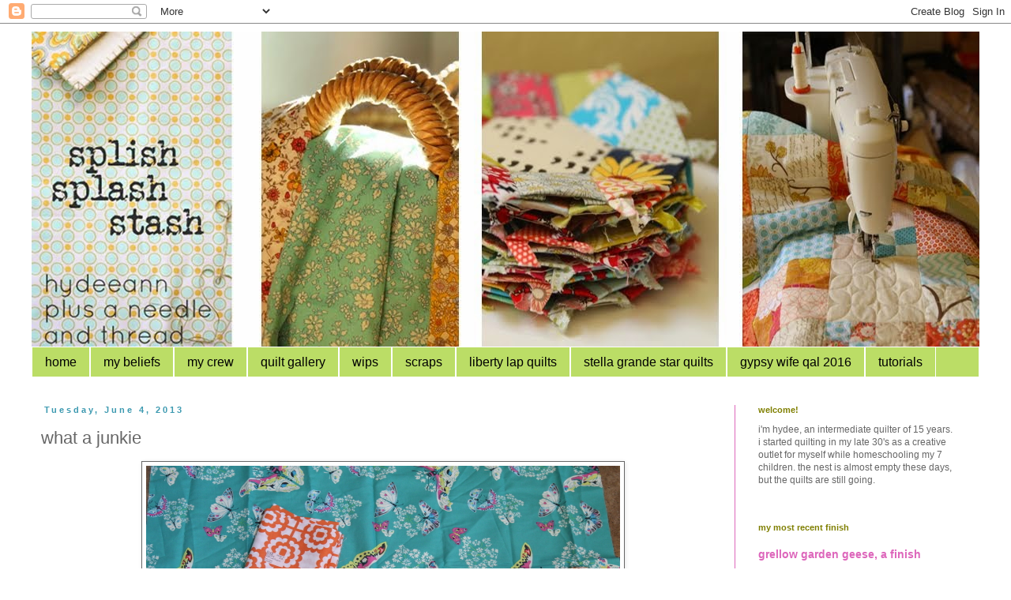

--- FILE ---
content_type: text/html; charset=UTF-8
request_url: https://hydeeannsews.blogspot.com/2013/06/what-junkie.html
body_size: 27176
content:
<!DOCTYPE html>
<html class='v2' dir='ltr' lang='en'>
<head>
<link href='https://www.blogger.com/static/v1/widgets/335934321-css_bundle_v2.css' rel='stylesheet' type='text/css'/>
<meta content='width=1100' name='viewport'/>
<meta content='text/html; charset=UTF-8' http-equiv='Content-Type'/>
<meta content='blogger' name='generator'/>
<link href='https://hydeeannsews.blogspot.com/favicon.ico' rel='icon' type='image/x-icon'/>
<link href='http://hydeeannsews.blogspot.com/2013/06/what-junkie.html' rel='canonical'/>
<link rel="alternate" type="application/atom+xml" title="Splish Splash Stash - Atom" href="https://hydeeannsews.blogspot.com/feeds/posts/default" />
<link rel="alternate" type="application/rss+xml" title="Splish Splash Stash - RSS" href="https://hydeeannsews.blogspot.com/feeds/posts/default?alt=rss" />
<link rel="service.post" type="application/atom+xml" title="Splish Splash Stash - Atom" href="https://www.blogger.com/feeds/5702531234034114184/posts/default" />

<link rel="alternate" type="application/atom+xml" title="Splish Splash Stash - Atom" href="https://hydeeannsews.blogspot.com/feeds/3804806038495297016/comments/default" />
<!--Can't find substitution for tag [blog.ieCssRetrofitLinks]-->
<link href='https://blogger.googleusercontent.com/img/b/R29vZ2xl/AVvXsEgBzu7G4r4y-_JpOtLGbTsbo8cu0o0h7eo0CiDK3epmZU6DQ_c4LdE2B19EPZCPxWoqHNKmJpp9HrjdjtGQ9spYGtGDWrIQGLO_mkeo8_NBd52zVVIvkJ7exyRkmaF19WV8ybdteA3jk1A/s1600/IMG_0719.JPG' rel='image_src'/>
<meta content='http://hydeeannsews.blogspot.com/2013/06/what-junkie.html' property='og:url'/>
<meta content='what a junkie' property='og:title'/>
<meta content='  this photo is to taunt liz and encourage her in our naughty purchase habits    so i&#39;ve been acting like a total fabric/quilting junkie for...' property='og:description'/>
<meta content='https://blogger.googleusercontent.com/img/b/R29vZ2xl/AVvXsEgBzu7G4r4y-_JpOtLGbTsbo8cu0o0h7eo0CiDK3epmZU6DQ_c4LdE2B19EPZCPxWoqHNKmJpp9HrjdjtGQ9spYGtGDWrIQGLO_mkeo8_NBd52zVVIvkJ7exyRkmaF19WV8ybdteA3jk1A/w1200-h630-p-k-no-nu/IMG_0719.JPG' property='og:image'/>
<title>Splish Splash Stash: what a junkie</title>
<style id='page-skin-1' type='text/css'><!--
/*
-----------------------------------------------
Blogger Template Style
Name:     Simple
Designer: Blogger
URL:      www.blogger.com
----------------------------------------------- */
/* Content
----------------------------------------------- */
body {
font: normal normal 12px 'Trebuchet MS', Trebuchet, Verdana, sans-serif;
color: #666666;
background: #ffffff none repeat scroll top left;
padding: 0 0 0 0;
}
html body .region-inner {
min-width: 0;
max-width: 100%;
width: auto;
}
h2 {
font-size: 22px;
}
a:link {
text-decoration:none;
color: #dd66bb;
}
a:visited {
text-decoration:none;
color: #a4c900;
}
a:hover {
text-decoration:underline;
color: #bbdd66;
}
.body-fauxcolumn-outer .fauxcolumn-inner {
background: transparent none repeat scroll top left;
_background-image: none;
}
.body-fauxcolumn-outer .cap-top {
position: absolute;
z-index: 1;
height: 400px;
width: 100%;
}
.body-fauxcolumn-outer .cap-top .cap-left {
width: 100%;
background: transparent none repeat-x scroll top left;
_background-image: none;
}
.content-outer {
-moz-box-shadow: 0 0 0 rgba(0, 0, 0, .15);
-webkit-box-shadow: 0 0 0 rgba(0, 0, 0, .15);
-goog-ms-box-shadow: 0 0 0 #333333;
box-shadow: 0 0 0 rgba(0, 0, 0, .15);
margin-bottom: 1px;
}
.content-inner {
padding: 10px 40px;
}
.content-inner {
background-color: #ffffff;
}
/* Header
----------------------------------------------- */
.header-outer {
background: transparent none repeat-x scroll 0 -400px;
_background-image: none;
}
.Header h1 {
font: normal normal 40px 'Trebuchet MS',Trebuchet,Verdana,sans-serif;
color: #000000;
text-shadow: 0 0 0 rgba(0, 0, 0, .2);
}
.Header h1 a {
color: #000000;
}
.Header .description {
font-size: 18px;
color: #000000;
}
.header-inner .Header .titlewrapper {
padding: 22px 0;
}
.header-inner .Header .descriptionwrapper {
padding: 0 0;
}
/* Tabs
----------------------------------------------- */
.tabs-inner .section:first-child {
border-top: 0 solid #ffffff;
}
.tabs-inner .section:first-child ul {
margin-top: -1px;
border-top: 1px solid #ffffff;
border-left: 1px solid #ffffff;
border-right: 1px solid #ffffff;
}
.tabs-inner .widget ul {
background: #bbdd66 none repeat-x scroll 0 -800px;
_background-image: none;
border-bottom: 1px solid #ffffff;
margin-top: 0;
margin-left: -30px;
margin-right: -30px;
}
.tabs-inner .widget li a {
display: inline-block;
padding: .6em 1em;
font: normal normal 16px 'Trebuchet MS', Trebuchet, Verdana, sans-serif;
color: #000000;
border-left: 1px solid #ffffff;
border-right: 1px solid #ffffff;
}
.tabs-inner .widget li:first-child a {
border-left: none;
}
.tabs-inner .widget li.selected a, .tabs-inner .widget li a:hover {
color: #000000;
background-color: #7f7f00;
text-decoration: none;
}
/* Columns
----------------------------------------------- */
.main-outer {
border-top: 0 solid #dd66bb;
}
.fauxcolumn-left-outer .fauxcolumn-inner {
border-right: 1px solid #dd66bb;
}
.fauxcolumn-right-outer .fauxcolumn-inner {
border-left: 1px solid #dd66bb;
}
/* Headings
----------------------------------------------- */
div.widget > h2,
div.widget h2.title {
margin: 0 0 1em 0;
font: normal bold 11px 'Trebuchet MS',Trebuchet,Verdana,sans-serif;
color: #7f7f00;
}
/* Widgets
----------------------------------------------- */
.widget .zippy {
color: #999999;
text-shadow: 2px 2px 1px rgba(0, 0, 0, .1);
}
.widget .popular-posts ul {
list-style: none;
}
/* Posts
----------------------------------------------- */
h2.date-header {
font: normal bold 11px Arial, Tahoma, Helvetica, FreeSans, sans-serif;
}
.date-header span {
background-color: #ffffff;
color: #3c99b0;
padding: 0.4em;
letter-spacing: 3px;
margin: inherit;
}
.main-inner {
padding-top: 35px;
padding-bottom: 65px;
}
.main-inner .column-center-inner {
padding: 0 0;
}
.main-inner .column-center-inner .section {
margin: 0 1em;
}
.post {
margin: 0 0 45px 0;
}
h3.post-title, .comments h4 {
font: normal normal 22px 'Trebuchet MS',Trebuchet,Verdana,sans-serif;
margin: .75em 0 0;
}
.post-body {
font-size: 110%;
line-height: 1.4;
position: relative;
}
.post-body img, .post-body .tr-caption-container, .Profile img, .Image img,
.BlogList .item-thumbnail img {
padding: 2px;
background: #ffffff;
border: 1px solid #666666;
-moz-box-shadow: 1px 1px 5px rgba(0, 0, 0, .1);
-webkit-box-shadow: 1px 1px 5px rgba(0, 0, 0, .1);
box-shadow: 1px 1px 5px rgba(0, 0, 0, .1);
}
.post-body img, .post-body .tr-caption-container {
padding: 5px;
}
.post-body .tr-caption-container {
color: #dd66bb;
}
.post-body .tr-caption-container img {
padding: 0;
background: transparent;
border: none;
-moz-box-shadow: 0 0 0 rgba(0, 0, 0, .1);
-webkit-box-shadow: 0 0 0 rgba(0, 0, 0, .1);
box-shadow: 0 0 0 rgba(0, 0, 0, .1);
}
.post-header {
margin: 0 0 1.5em;
line-height: 1.6;
font-size: 90%;
}
.post-footer {
margin: 20px -2px 0;
padding: 5px 10px;
color: #666666;
background-color: #bbdd66;
border-bottom: 1px solid #7f7f00;
line-height: 1.6;
font-size: 90%;
}
#comments .comment-author {
padding-top: 1.5em;
border-top: 1px solid #dd66bb;
background-position: 0 1.5em;
}
#comments .comment-author:first-child {
padding-top: 0;
border-top: none;
}
.avatar-image-container {
margin: .2em 0 0;
}
#comments .avatar-image-container img {
border: 1px solid #666666;
}
/* Comments
----------------------------------------------- */
.comments .comments-content .icon.blog-author {
background-repeat: no-repeat;
background-image: url([data-uri]);
}
.comments .comments-content .loadmore a {
border-top: 1px solid #999999;
border-bottom: 1px solid #999999;
}
.comments .comment-thread.inline-thread {
background-color: #bbdd66;
}
.comments .continue {
border-top: 2px solid #999999;
}
/* Accents
---------------------------------------------- */
.section-columns td.columns-cell {
border-left: 1px solid #dd66bb;
}
.blog-pager {
background: transparent url(//www.blogblog.com/1kt/simple/paging_dot.png) repeat-x scroll top center;
}
.blog-pager-older-link, .home-link,
.blog-pager-newer-link {
background-color: #ffffff;
padding: 5px;
}
.footer-outer {
border-top: 1px dashed #bbbbbb;
}
/* Mobile
----------------------------------------------- */
body.mobile  {
background-size: auto;
}
.mobile .body-fauxcolumn-outer {
background: transparent none repeat scroll top left;
}
.mobile .body-fauxcolumn-outer .cap-top {
background-size: 100% auto;
}
.mobile .content-outer {
-webkit-box-shadow: 0 0 3px rgba(0, 0, 0, .15);
box-shadow: 0 0 3px rgba(0, 0, 0, .15);
}
.mobile .tabs-inner .widget ul {
margin-left: 0;
margin-right: 0;
}
.mobile .post {
margin: 0;
}
.mobile .main-inner .column-center-inner .section {
margin: 0;
}
.mobile .date-header span {
padding: 0.1em 10px;
margin: 0 -10px;
}
.mobile h3.post-title {
margin: 0;
}
.mobile .blog-pager {
background: transparent none no-repeat scroll top center;
}
.mobile .footer-outer {
border-top: none;
}
.mobile .main-inner, .mobile .footer-inner {
background-color: #ffffff;
}
.mobile-index-contents {
color: #666666;
}
.mobile-link-button {
background-color: #dd66bb;
}
.mobile-link-button a:link, .mobile-link-button a:visited {
color: #a4c900;
}
.mobile .tabs-inner .section:first-child {
border-top: none;
}
.mobile .tabs-inner .PageList .widget-content {
background-color: #7f7f00;
color: #000000;
border-top: 1px solid #ffffff;
border-bottom: 1px solid #ffffff;
}
.mobile .tabs-inner .PageList .widget-content .pagelist-arrow {
border-left: 1px solid #ffffff;
}

--></style>
<style id='template-skin-1' type='text/css'><!--
body {
min-width: 1280px;
}
.content-outer, .content-fauxcolumn-outer, .region-inner {
min-width: 1280px;
max-width: 1280px;
_width: 1280px;
}
.main-inner .columns {
padding-left: 0;
padding-right: 310px;
}
.main-inner .fauxcolumn-center-outer {
left: 0;
right: 310px;
/* IE6 does not respect left and right together */
_width: expression(this.parentNode.offsetWidth -
parseInt("0") -
parseInt("310px") + 'px');
}
.main-inner .fauxcolumn-left-outer {
width: 0;
}
.main-inner .fauxcolumn-right-outer {
width: 310px;
}
.main-inner .column-left-outer {
width: 0;
right: 100%;
margin-left: -0;
}
.main-inner .column-right-outer {
width: 310px;
margin-right: -310px;
}
#layout {
min-width: 0;
}
#layout .content-outer {
min-width: 0;
width: 800px;
}
#layout .region-inner {
min-width: 0;
width: auto;
}
body#layout div.add_widget {
padding: 8px;
}
body#layout div.add_widget a {
margin-left: 32px;
}
--></style>
<link href='https://www.blogger.com/dyn-css/authorization.css?targetBlogID=5702531234034114184&amp;zx=9c6bcf37-181b-4202-b735-94809787a9ef' media='none' onload='if(media!=&#39;all&#39;)media=&#39;all&#39;' rel='stylesheet'/><noscript><link href='https://www.blogger.com/dyn-css/authorization.css?targetBlogID=5702531234034114184&amp;zx=9c6bcf37-181b-4202-b735-94809787a9ef' rel='stylesheet'/></noscript>
<meta name='google-adsense-platform-account' content='ca-host-pub-1556223355139109'/>
<meta name='google-adsense-platform-domain' content='blogspot.com'/>

</head>
<body class='loading variant-simplysimple'>
<div class='navbar section' id='navbar' name='Navbar'><div class='widget Navbar' data-version='1' id='Navbar1'><script type="text/javascript">
    function setAttributeOnload(object, attribute, val) {
      if(window.addEventListener) {
        window.addEventListener('load',
          function(){ object[attribute] = val; }, false);
      } else {
        window.attachEvent('onload', function(){ object[attribute] = val; });
      }
    }
  </script>
<div id="navbar-iframe-container"></div>
<script type="text/javascript" src="https://apis.google.com/js/platform.js"></script>
<script type="text/javascript">
      gapi.load("gapi.iframes:gapi.iframes.style.bubble", function() {
        if (gapi.iframes && gapi.iframes.getContext) {
          gapi.iframes.getContext().openChild({
              url: 'https://www.blogger.com/navbar/5702531234034114184?po\x3d3804806038495297016\x26origin\x3dhttps://hydeeannsews.blogspot.com',
              where: document.getElementById("navbar-iframe-container"),
              id: "navbar-iframe"
          });
        }
      });
    </script><script type="text/javascript">
(function() {
var script = document.createElement('script');
script.type = 'text/javascript';
script.src = '//pagead2.googlesyndication.com/pagead/js/google_top_exp.js';
var head = document.getElementsByTagName('head')[0];
if (head) {
head.appendChild(script);
}})();
</script>
</div></div>
<div class='body-fauxcolumns'>
<div class='fauxcolumn-outer body-fauxcolumn-outer'>
<div class='cap-top'>
<div class='cap-left'></div>
<div class='cap-right'></div>
</div>
<div class='fauxborder-left'>
<div class='fauxborder-right'></div>
<div class='fauxcolumn-inner'>
</div>
</div>
<div class='cap-bottom'>
<div class='cap-left'></div>
<div class='cap-right'></div>
</div>
</div>
</div>
<div class='content'>
<div class='content-fauxcolumns'>
<div class='fauxcolumn-outer content-fauxcolumn-outer'>
<div class='cap-top'>
<div class='cap-left'></div>
<div class='cap-right'></div>
</div>
<div class='fauxborder-left'>
<div class='fauxborder-right'></div>
<div class='fauxcolumn-inner'>
</div>
</div>
<div class='cap-bottom'>
<div class='cap-left'></div>
<div class='cap-right'></div>
</div>
</div>
</div>
<div class='content-outer'>
<div class='content-cap-top cap-top'>
<div class='cap-left'></div>
<div class='cap-right'></div>
</div>
<div class='fauxborder-left content-fauxborder-left'>
<div class='fauxborder-right content-fauxborder-right'></div>
<div class='content-inner'>
<header>
<div class='header-outer'>
<div class='header-cap-top cap-top'>
<div class='cap-left'></div>
<div class='cap-right'></div>
</div>
<div class='fauxborder-left header-fauxborder-left'>
<div class='fauxborder-right header-fauxborder-right'></div>
<div class='region-inner header-inner'>
<div class='header section' id='header' name='Header'><div class='widget Header' data-version='1' id='Header1'>
<div id='header-inner'>
<a href='https://hydeeannsews.blogspot.com/' style='display: block'>
<img alt='Splish Splash Stash' height='400px; ' id='Header1_headerimg' src='https://blogger.googleusercontent.com/img/b/R29vZ2xl/AVvXsEgy6zO94W9OKVm-ZDTyJrgUSQ1HPY0brAmC7yAoCsC1TNFSMyz_hLlTCxZFAPTbay0ALc48IBqVkdBZA8z4ZE4ZIp92ROf_v8a7-RECgr0z-tL9iwbWabraSJCq1HVrBuCY6cJr7mzyO-w/s1600/banner7.jpg' style='display: block' width='1200px; '/>
</a>
</div>
</div></div>
</div>
</div>
<div class='header-cap-bottom cap-bottom'>
<div class='cap-left'></div>
<div class='cap-right'></div>
</div>
</div>
</header>
<div class='tabs-outer'>
<div class='tabs-cap-top cap-top'>
<div class='cap-left'></div>
<div class='cap-right'></div>
</div>
<div class='fauxborder-left tabs-fauxborder-left'>
<div class='fauxborder-right tabs-fauxborder-right'></div>
<div class='region-inner tabs-inner'>
<div class='tabs section' id='crosscol' name='Cross-Column'><div class='widget PageList' data-version='1' id='PageList1'>
<h2>Pages</h2>
<div class='widget-content'>
<ul>
<li>
<a href='https://hydeeannsews.blogspot.com/'>home</a>
</li>
<li>
<a href='http://hydeeannsews.blogspot.com/p/my-beliefs.html'>my beliefs</a>
</li>
<li>
<a href='https://hydeeannsews.blogspot.com/p/us.html'>my crew</a>
</li>
<li>
<a href='http://hydeeannsews.blogspot.com/p/quilts.html'>quilt gallery</a>
</li>
<li>
<a href='https://hydeeannsews.blogspot.com/p/wips.html'>wips</a>
</li>
<li>
<a href='https://hydeeannsews.blogspot.com/p/scraps.html'>scraps</a>
</li>
<li>
<a href='https://hydeeannsews.blogspot.com/p/liberty-lap-quilts.html'>liberty lap quilts</a>
</li>
<li>
<a href='https://hydeeannsews.blogspot.com/p/stella-grande-star-quilts.html'>stella grande star quilts</a>
</li>
<li>
<a href='http://hydeeannsews.blogspot.com/p/gypsy-wife-2016.html'>gypsy wife qal 2016</a>
</li>
<li>
<a href='http://hydeeannsews.blogspot.com/p/tutorials.html'>tutorials</a>
</li>
</ul>
<div class='clear'></div>
</div>
</div></div>
<div class='tabs no-items section' id='crosscol-overflow' name='Cross-Column 2'></div>
</div>
</div>
<div class='tabs-cap-bottom cap-bottom'>
<div class='cap-left'></div>
<div class='cap-right'></div>
</div>
</div>
<div class='main-outer'>
<div class='main-cap-top cap-top'>
<div class='cap-left'></div>
<div class='cap-right'></div>
</div>
<div class='fauxborder-left main-fauxborder-left'>
<div class='fauxborder-right main-fauxborder-right'></div>
<div class='region-inner main-inner'>
<div class='columns fauxcolumns'>
<div class='fauxcolumn-outer fauxcolumn-center-outer'>
<div class='cap-top'>
<div class='cap-left'></div>
<div class='cap-right'></div>
</div>
<div class='fauxborder-left'>
<div class='fauxborder-right'></div>
<div class='fauxcolumn-inner'>
</div>
</div>
<div class='cap-bottom'>
<div class='cap-left'></div>
<div class='cap-right'></div>
</div>
</div>
<div class='fauxcolumn-outer fauxcolumn-left-outer'>
<div class='cap-top'>
<div class='cap-left'></div>
<div class='cap-right'></div>
</div>
<div class='fauxborder-left'>
<div class='fauxborder-right'></div>
<div class='fauxcolumn-inner'>
</div>
</div>
<div class='cap-bottom'>
<div class='cap-left'></div>
<div class='cap-right'></div>
</div>
</div>
<div class='fauxcolumn-outer fauxcolumn-right-outer'>
<div class='cap-top'>
<div class='cap-left'></div>
<div class='cap-right'></div>
</div>
<div class='fauxborder-left'>
<div class='fauxborder-right'></div>
<div class='fauxcolumn-inner'>
</div>
</div>
<div class='cap-bottom'>
<div class='cap-left'></div>
<div class='cap-right'></div>
</div>
</div>
<!-- corrects IE6 width calculation -->
<div class='columns-inner'>
<div class='column-center-outer'>
<div class='column-center-inner'>
<div class='main section' id='main' name='Main'><div class='widget Blog' data-version='1' id='Blog1'>
<div class='blog-posts hfeed'>

          <div class="date-outer">
        
<h2 class='date-header'><span>Tuesday, June 4, 2013</span></h2>

          <div class="date-posts">
        
<div class='post-outer'>
<div class='post hentry uncustomized-post-template' itemprop='blogPost' itemscope='itemscope' itemtype='http://schema.org/BlogPosting'>
<meta content='https://blogger.googleusercontent.com/img/b/R29vZ2xl/AVvXsEgBzu7G4r4y-_JpOtLGbTsbo8cu0o0h7eo0CiDK3epmZU6DQ_c4LdE2B19EPZCPxWoqHNKmJpp9HrjdjtGQ9spYGtGDWrIQGLO_mkeo8_NBd52zVVIvkJ7exyRkmaF19WV8ybdteA3jk1A/s1600/IMG_0719.JPG' itemprop='image_url'/>
<meta content='5702531234034114184' itemprop='blogId'/>
<meta content='3804806038495297016' itemprop='postId'/>
<a name='3804806038495297016'></a>
<h3 class='post-title entry-title' itemprop='name'>
what a junkie
</h3>
<div class='post-header'>
<div class='post-header-line-1'></div>
</div>
<div class='post-body entry-content' id='post-body-3804806038495297016' itemprop='description articleBody'>
<table align="center" cellpadding="0" cellspacing="0" class="tr-caption-container" style="margin-left: auto; margin-right: auto; text-align: center;"><tbody>
<tr><td style="text-align: center;"><a href="https://blogger.googleusercontent.com/img/b/R29vZ2xl/AVvXsEgBzu7G4r4y-_JpOtLGbTsbo8cu0o0h7eo0CiDK3epmZU6DQ_c4LdE2B19EPZCPxWoqHNKmJpp9HrjdjtGQ9spYGtGDWrIQGLO_mkeo8_NBd52zVVIvkJ7exyRkmaF19WV8ybdteA3jk1A/s1600/IMG_0719.JPG" imageanchor="1" style="margin-left: auto; margin-right: auto;"><img border="0" src="https://blogger.googleusercontent.com/img/b/R29vZ2xl/AVvXsEgBzu7G4r4y-_JpOtLGbTsbo8cu0o0h7eo0CiDK3epmZU6DQ_c4LdE2B19EPZCPxWoqHNKmJpp9HrjdjtGQ9spYGtGDWrIQGLO_mkeo8_NBd52zVVIvkJ7exyRkmaF19WV8ybdteA3jk1A/s1600/IMG_0719.JPG" /></a></td></tr>
<tr><td class="tr-caption" style="text-align: center;">this photo is to taunt liz and encourage her in our naughty purchase habits</td></tr>
</tbody></table>
<br />
so i've been acting like a total fabric/quilting junkie for the last few days. my mr. accompanied our eldest son on a scout campout (what an awesome dad!) and i took full advantage of his absence to do my thing as much as i pleased.<br />
<br />
day one, i congratulated myself on taking the kids to swim lessons clear across town (normally his job) and feeding them two wonderful meals (they got breakfast themselves). this completely justified putting the little ones in front of the tv on a not-tv day so i could sew and staying up too late exploring quilty blogland. all-in-all, i felt pretty balanced. but i also woke-up with a sewing/computer hangover.<br />
<br />
day two, i fed myself spiritually as i tried to overcome the hangover. i think i was dehydrated. and my poor hands and arms were leaning toward tendinitis. so i made my mom give me an in-depth arm/hand massage when she came over. then i proceeded with my plans to do nothing but sew and sew some more.<br />
<br />
however, when i approached my<a href="http://hydeeannsews.blogspot.com/2013/04/crafty-hiding-space-in-my-dining-room.html" target="_blank"> nice, concealed dining room crafting spot</a>, i realized it wasn't so . . . nice . . . or concealed. my, that happens fast!<br />
<div class="separator" style="clear: both; text-align: center;">
<a href="https://blogger.googleusercontent.com/img/b/R29vZ2xl/AVvXsEgj8-Z1Ga4CTxcSxf0c2j486hhU4N5-pBw-xgSwDUbAIH3rS461fzS3qtr-fUDakL7eeNbCLNDaBQUFLS2me90fT6Kp-C0wSaNlgGteexNEcxraxDGjAn7_j7MUXKvSDfZXcErv0_Fkz0U/s1600/IMG_0720.JPG" imageanchor="1" style="margin-left: 1em; margin-right: 1em;"><img border="0" src="https://blogger.googleusercontent.com/img/b/R29vZ2xl/AVvXsEgj8-Z1Ga4CTxcSxf0c2j486hhU4N5-pBw-xgSwDUbAIH3rS461fzS3qtr-fUDakL7eeNbCLNDaBQUFLS2me90fT6Kp-C0wSaNlgGteexNEcxraxDGjAn7_j7MUXKvSDfZXcErv0_Fkz0U/s1600/IMG_0720.JPG" /></a></div>
<br />
<div class="separator" style="clear: both; text-align: center;">
<a href="https://blogger.googleusercontent.com/img/b/R29vZ2xl/AVvXsEimWaPDJtbcA8zP7CRQYtAH-DdjUHzASjxn59cCWcI9n7n6txLrqkZmXGp2HzvPt2EZtFNHtKjzv9-6MVfCAZ49UdL5yW6aYYTPOMpUk8Wiq0IzMrikMKH0A_WdIWzKb7zIImld60Z2kr0/s1600/IMG_0721.JPG" imageanchor="1" style="margin-left: 1em; margin-right: 1em;"><img border="0" src="https://blogger.googleusercontent.com/img/b/R29vZ2xl/AVvXsEimWaPDJtbcA8zP7CRQYtAH-DdjUHzASjxn59cCWcI9n7n6txLrqkZmXGp2HzvPt2EZtFNHtKjzv9-6MVfCAZ49UdL5yW6aYYTPOMpUk8Wiq0IzMrikMKH0A_WdIWzKb7zIImld60Z2kr0/s1600/IMG_0721.JPG" /></a></div>
&nbsp;yes, it was a room full of rubbish. i knew something needed to be done before i could sew in it. there were several projects lounging around in store bags and other miscellaneous, non-sewing items on the table. i decided to head to <i>joann, etc</i> to fetch some more project bins and the floss i needed to finish off my nephew's 4sq blanket. and return some decor items that didn't work out at<i> marshall's </i>next door while i was at it. this was very ambitious of me.<br />
<br />
however, i was not ambitious enough to change clothes to do it. that was above and beyond what was required. so i went in my pjs: a nice white t-shirt and grey yoga pants. it didn't totally scream "she's in her pajamas!", thus it was acceptable to me. i slipped on my sporty comfy mom shoes to complete the outfit. i considered quickly tying a scarf around my neck but figured that would totally give me away as trying to look like i'd made some efforts at grooming when i hadn't. i'd share a picture, but it was still too scary a sight to post on a blog dedicated to pretty sewing stuff. just imagine, if you will.<br />
<br />
i was <i>so</i> good at both stores. no purchases beyond those i went for. i think i was blessed to not be attracted to any items i didn't need because i can't explain it otherwise. i was drawn to a few new craft books, but refrained, knowing i could get them cheaper online. to be perfectly honest, i did also snag this:<br />
<br />
<div class="separator" style="clear: both; text-align: center;">
<a href="https://blogger.googleusercontent.com/img/b/R29vZ2xl/AVvXsEjwag_XsgL2RE_79nKHN3R5DpqT3koqGsP148vI8R5NF8KKaIZRvml-mgSNP-p3Y5HRiigHosVITV8_C5JKMXUzzbe2uKQZBHlADpZ47__y6uu8-2Iiyl8nv8-c3scPuXsBF6R9Ciym2Ao/s1600/$(KGrHqV,!qMFGBdUgLn9BRgokQsNp!~~60_1.JPG" imageanchor="1" style="margin-left: 1em; margin-right: 1em;"><img border="0" height="320" src="https://blogger.googleusercontent.com/img/b/R29vZ2xl/AVvXsEjwag_XsgL2RE_79nKHN3R5DpqT3koqGsP148vI8R5NF8KKaIZRvml-mgSNP-p3Y5HRiigHosVITV8_C5JKMXUzzbe2uKQZBHlADpZ47__y6uu8-2Iiyl8nv8-c3scPuXsBF6R9Ciym2Ao/s320/$(KGrHqV,!qMFGBdUgLn9BRgokQsNp!~~60_1.JPG" width="229" /></a></div>
i have a sometimes crush on <a href="http://www.molliemakes.com/" target="_blank">mollie makes</a>, a british crafting mag. sometimes it's too kitschy for me. this issue was perfect. i knew daughter #1 would love the doggie finger puppets. so it went in the basket, too. other than that, i stuck to the plan: returns (money<i> back</i>?!), project bins, floss. period.<br />
<br />
okay, quick sidetrack here: while i was looking up the link to the mag, look what i spied on their site.<br />
<div class="separator" style="clear: both; text-align: center;">
<a href="https://blogger.googleusercontent.com/img/b/R29vZ2xl/AVvXsEjI8xPZoiD2yME7OhaZxHhwpdNoRqSDEVLfppQF5sUh2aO4U40e9X2SECu8CnHMe6qzmNCQc1525SqvGLTlHC-Q55QuiMkh3qtyFp6a-TLbqnfGb_BsEd9WgE3R58aHemgXGKGCYhXSOaA/s1600/Screen-shot-2013-06-04-at-10.59.32-am.png" imageanchor="1" style="margin-left: 1em; margin-right: 1em;"><img border="0" src="https://blogger.googleusercontent.com/img/b/R29vZ2xl/AVvXsEjI8xPZoiD2yME7OhaZxHhwpdNoRqSDEVLfppQF5sUh2aO4U40e9X2SECu8CnHMe6qzmNCQc1525SqvGLTlHC-Q55QuiMkh3qtyFp6a-TLbqnfGb_BsEd9WgE3R58aHemgXGKGCYhXSOaA/s1600/Screen-shot-2013-06-04-at-10.59.32-am.png" /></a></div>
&nbsp;aren't these ladies adorable? they are a new <a href="http://www.molliemakes.com/projects/meet-the-mollie-makes-betty-dolls/" target="_blank">betty doll </a>to be featured in the next issue. i guess i better keep my eyes open for it. too cute.<br />
<br />
so i went to the store in my pjs and was a conservative shopper.<br />
<br />
and when i got home, a neat little square package from <a href="http://fabric.com/">fabric.com</a> was sitting on my doorstep.<br />
<table align="center" cellpadding="0" cellspacing="0" class="tr-caption-container" style="margin-left: auto; margin-right: auto; text-align: center;"><tbody>
<tr><td style="text-align: center;"><a href="https://blogger.googleusercontent.com/img/b/R29vZ2xl/AVvXsEgBzu7G4r4y-_JpOtLGbTsbo8cu0o0h7eo0CiDK3epmZU6DQ_c4LdE2B19EPZCPxWoqHNKmJpp9HrjdjtGQ9spYGtGDWrIQGLO_mkeo8_NBd52zVVIvkJ7exyRkmaF19WV8ybdteA3jk1A/s1600/IMG_0719.JPG" imageanchor="1" style="margin-left: auto; margin-right: auto;"><img border="0" height="213" src="https://blogger.googleusercontent.com/img/b/R29vZ2xl/AVvXsEgBzu7G4r4y-_JpOtLGbTsbo8cu0o0h7eo0CiDK3epmZU6DQ_c4LdE2B19EPZCPxWoqHNKmJpp9HrjdjtGQ9spYGtGDWrIQGLO_mkeo8_NBd52zVVIvkJ7exyRkmaF19WV8ybdteA3jk1A/s320/IMG_0719.JPG" width="320" /></a></td></tr>
<tr><td class="tr-caption" style="text-align: center;">repeat of opening photo for reference</td></tr>
</tbody></table>
last week, for some really good reason i can't remember at all now, i went on fabric.com and saw a holiday weekend coupon. and i made a selection of (stacks, l to r) <a href="http://amybutlerdesign.com/mainmenu.php" target="_blank">amy butler</a>, some botanical and handscript prints, valori wells's "caravan", and some of <a href="http://www.annamariahorner.blogspot.com/" target="_blank">anna maria horner</a>'s "loulouthi" and "field study" lines. i also got that mod orange print just for the heck of it. my favorite print, i think is the amy butler butterfly from the "alchemy" collection (on top). i think the idea i had for most of this was to make something similar to rachel (<a href="http://www.stitchedincolor.com/" target="_blank">stitched in color</a>) 's<a href="http://www.stitchedincolor.com/2010/05/colorbrick-for-blogger-quilt-festival.html" target="_blank"> colorbrick quilt</a>, with some modifications of my own, of course. i want to do a combo of bricks and strips. it's sketched out already in my notebook.<br />
<br />
it was completely naughty, i know. admittedly, i'm a total junkie. my main problem, as i see it, is that my mind creates far faster than my poor little hands can. it's years ahead of the digits. if i could just make the quilts as quickly as i could design them and purchase the goods, all would be well.<br />
<br />
back to my good deeds for the day.<br />
i sorted that new box of fabric and got to work on the "hidden" dining room craft elements.<br />
<br />
<div class="separator" style="clear: both; text-align: center;">
<a href="https://blogger.googleusercontent.com/img/b/R29vZ2xl/AVvXsEhxthvvOBmZLPqs1RMtkrOO3IgNFWE9jm7DloL_9LtTpI4E2kAl4JZop6MGF_65_gD0rTzqaysQsuwp0_72jpx5ia27gHdC_Pn6wCZ8sE8TRCq1hTryT8m0IIvcoJcPUjDq3JvRsiRRx1Y/s1600/IMG_0724.JPG" imageanchor="1" style="margin-left: 1em; margin-right: 1em;"><img border="0" src="https://blogger.googleusercontent.com/img/b/R29vZ2xl/AVvXsEhxthvvOBmZLPqs1RMtkrOO3IgNFWE9jm7DloL_9LtTpI4E2kAl4JZop6MGF_65_gD0rTzqaysQsuwp0_72jpx5ia27gHdC_Pn6wCZ8sE8TRCq1hTryT8m0IIvcoJcPUjDq3JvRsiRRx1Y/s1600/IMG_0724.JPG" /></a></div>
&nbsp;i made a new basket for my <i>fmq</i> items. when i tried to photograph it, my bestest little sewing helper stepped in to offer her assistance. i look forward to the day she learns the skill of "putting back" in addition to "taking out." i threw my lens cap out of reach, pointing it out to her. that did the trick. she can't stand it to be off the camera.<br />
<div class="separator" style="clear: both; text-align: center;">
<a href="https://blogger.googleusercontent.com/img/b/R29vZ2xl/AVvXsEjJObE2v_ITSQuHlEizI3BO6Sb1jXrCM1ZL5ySTd7PIF8IdJmVGa9U8ARl7txjje67YTsnh_QY6an80UVsdRzhoLTkkOJOvXWC1_v7WcArLZRIG9MagOcpt8Ajo2EZLpgIGCBciFORZfGs/s1600/IMG_0725.JPG" imageanchor="1" style="margin-left: 1em; margin-right: 1em;"><img border="0" src="https://blogger.googleusercontent.com/img/b/R29vZ2xl/AVvXsEjJObE2v_ITSQuHlEizI3BO6Sb1jXrCM1ZL5ySTd7PIF8IdJmVGa9U8ARl7txjje67YTsnh_QY6an80UVsdRzhoLTkkOJOvXWC1_v7WcArLZRIG9MagOcpt8Ajo2EZLpgIGCBciFORZfGs/s1600/IMG_0725.JPG" /></a></div>
&nbsp;with her out of the way just long enough, i could properly photograph the contents of the basket: scratch paper for doodling practice, books, supreme slider, quilting needles,<i> fm</i> foot, some aurafil thread i've been meaning to try. everything in one spot for my next adventure.<br />
<div class="separator" style="clear: both; text-align: center;">
<a href="https://blogger.googleusercontent.com/img/b/R29vZ2xl/AVvXsEjUKtyNyq0cnfWdt4HQgCALL2TFrw8YctX4Uk-dz06y9lfiJqpG9R8avJTDs810QPPMCXu3cbfnd0L1SqxMaIyYOwffdrDaJ1_-LIcnIAuTOa_nXZg5YvNw6WVKyILq5j8qtrNTtySfhvA/s1600/IMG_0728.JPG" imageanchor="1" style="margin-left: 1em; margin-right: 1em;"><img border="0" src="https://blogger.googleusercontent.com/img/b/R29vZ2xl/AVvXsEjUKtyNyq0cnfWdt4HQgCALL2TFrw8YctX4Uk-dz06y9lfiJqpG9R8avJTDs810QPPMCXu3cbfnd0L1SqxMaIyYOwffdrDaJ1_-LIcnIAuTOa_nXZg5YvNw6WVKyILq5j8qtrNTtySfhvA/s1600/IMG_0728.JPG" /></a></div>
&nbsp;i put those new project bins to use and cleaned up the old ones. this stack more or less represents all the projects i've got going or plan to start soon. there are also a few that are just sorting of various kinds.<br />
<br />
after slaving away for hours (or maybe just one), i got the room back into acceptable order. it still doesn't look like someones nice dining room, but neither does it resemble a crafting heap, either. much better.<br />
<div class="separator" style="clear: both; text-align: center;">
<a href="https://blogger.googleusercontent.com/img/b/R29vZ2xl/AVvXsEgKdPA_4I_5Um3THKGEN0o_aUJ0JRAFqsq7VWdR2Cp7QoyRHRIeMbmoTR6n29FSLJBX9kdankB0wnqT9wB5P2cRu3eBbLo1wVBgmrd7R5K9yWBUAlCYzNTKRnjWcPZ6yQs56IbhuEqhijg/s1600/IMG_0729.JPG" imageanchor="1" style="margin-left: 1em; margin-right: 1em;"><img border="0" src="https://blogger.googleusercontent.com/img/b/R29vZ2xl/AVvXsEgKdPA_4I_5Um3THKGEN0o_aUJ0JRAFqsq7VWdR2Cp7QoyRHRIeMbmoTR6n29FSLJBX9kdankB0wnqT9wB5P2cRu3eBbLo1wVBgmrd7R5K9yWBUAlCYzNTKRnjWcPZ6yQs56IbhuEqhijg/s1600/IMG_0729.JPG" /></a></div>
<br />
<div class="separator" style="clear: both; text-align: center;">
<a href="https://blogger.googleusercontent.com/img/b/R29vZ2xl/AVvXsEg6JD4EA-ybRe4UzC_dA_JlC5iOYKacY3-gjJxBKwOh10ZxUV2gOlQ83vNoStPf5z-rKZIC0Ka4OTtzjnBMPbHErtMKTVELp1RKGH1NF7sC07NZ1TR5hY9wNbHNcbXaHY3CBspirXnYY9M/s1600/IMG_0730.JPG" imageanchor="1" style="margin-left: 1em; margin-right: 1em;"><img border="0" src="https://blogger.googleusercontent.com/img/b/R29vZ2xl/AVvXsEg6JD4EA-ybRe4UzC_dA_JlC5iOYKacY3-gjJxBKwOh10ZxUV2gOlQ83vNoStPf5z-rKZIC0Ka4OTtzjnBMPbHErtMKTVELp1RKGH1NF7sC07NZ1TR5hY9wNbHNcbXaHY3CBspirXnYY9M/s1600/IMG_0730.JPG" /></a></div>
<br />
<br />
<div style='clear: both;'></div>
</div>
<div class='post-footer'>
<div class='post-footer-line post-footer-line-1'>
<span class='post-author vcard'>
Posted by
<span class='fn' itemprop='author' itemscope='itemscope' itemtype='http://schema.org/Person'>
<meta content='https://www.blogger.com/profile/12995021008434563956' itemprop='url'/>
<a class='g-profile' href='https://www.blogger.com/profile/12995021008434563956' rel='author' title='author profile'>
<span itemprop='name'>hydeeannsews</span>
</a>
</span>
</span>
<span class='post-timestamp'>
at
<meta content='http://hydeeannsews.blogspot.com/2013/06/what-junkie.html' itemprop='url'/>
<a class='timestamp-link' href='https://hydeeannsews.blogspot.com/2013/06/what-junkie.html' rel='bookmark' title='permanent link'><abbr class='published' itemprop='datePublished' title='2013-06-04T06:46:00-07:00'>6:46&#8239;AM</abbr></a>
</span>
<span class='post-comment-link'>
</span>
<span class='post-icons'>
<span class='item-control blog-admin pid-1068442039'>
<a href='https://www.blogger.com/post-edit.g?blogID=5702531234034114184&postID=3804806038495297016&from=pencil' title='Edit Post'>
<img alt='' class='icon-action' height='18' src='https://resources.blogblog.com/img/icon18_edit_allbkg.gif' width='18'/>
</a>
</span>
</span>
<div class='post-share-buttons goog-inline-block'>
<a class='goog-inline-block share-button sb-email' href='https://www.blogger.com/share-post.g?blogID=5702531234034114184&postID=3804806038495297016&target=email' target='_blank' title='Email This'><span class='share-button-link-text'>Email This</span></a><a class='goog-inline-block share-button sb-blog' href='https://www.blogger.com/share-post.g?blogID=5702531234034114184&postID=3804806038495297016&target=blog' onclick='window.open(this.href, "_blank", "height=270,width=475"); return false;' target='_blank' title='BlogThis!'><span class='share-button-link-text'>BlogThis!</span></a><a class='goog-inline-block share-button sb-twitter' href='https://www.blogger.com/share-post.g?blogID=5702531234034114184&postID=3804806038495297016&target=twitter' target='_blank' title='Share to X'><span class='share-button-link-text'>Share to X</span></a><a class='goog-inline-block share-button sb-facebook' href='https://www.blogger.com/share-post.g?blogID=5702531234034114184&postID=3804806038495297016&target=facebook' onclick='window.open(this.href, "_blank", "height=430,width=640"); return false;' target='_blank' title='Share to Facebook'><span class='share-button-link-text'>Share to Facebook</span></a><a class='goog-inline-block share-button sb-pinterest' href='https://www.blogger.com/share-post.g?blogID=5702531234034114184&postID=3804806038495297016&target=pinterest' target='_blank' title='Share to Pinterest'><span class='share-button-link-text'>Share to Pinterest</span></a>
</div>
</div>
<div class='post-footer-line post-footer-line-2'>
<span class='post-labels'>
Labels:
<a href='https://hydeeannsews.blogspot.com/search/label/fmq' rel='tag'>fmq</a>,
<a href='https://hydeeannsews.blogspot.com/search/label/housekeeping' rel='tag'>housekeeping</a>,
<a href='https://hydeeannsews.blogspot.com/search/label/inspiration' rel='tag'>inspiration</a>,
<a href='https://hydeeannsews.blogspot.com/search/label/my%20spot' rel='tag'>my spot</a>
</span>
</div>
<div class='post-footer-line post-footer-line-3'>
<span class='post-location'>
</span>
</div>
</div>
</div>
<div class='comments' id='comments'>
<a name='comments'></a>
<h4>3 comments:</h4>
<div class='comments-content'>
<script async='async' src='' type='text/javascript'></script>
<script type='text/javascript'>
    (function() {
      var items = null;
      var msgs = null;
      var config = {};

// <![CDATA[
      var cursor = null;
      if (items && items.length > 0) {
        cursor = parseInt(items[items.length - 1].timestamp) + 1;
      }

      var bodyFromEntry = function(entry) {
        var text = (entry &&
                    ((entry.content && entry.content.$t) ||
                     (entry.summary && entry.summary.$t))) ||
            '';
        if (entry && entry.gd$extendedProperty) {
          for (var k in entry.gd$extendedProperty) {
            if (entry.gd$extendedProperty[k].name == 'blogger.contentRemoved') {
              return '<span class="deleted-comment">' + text + '</span>';
            }
          }
        }
        return text;
      }

      var parse = function(data) {
        cursor = null;
        var comments = [];
        if (data && data.feed && data.feed.entry) {
          for (var i = 0, entry; entry = data.feed.entry[i]; i++) {
            var comment = {};
            // comment ID, parsed out of the original id format
            var id = /blog-(\d+).post-(\d+)/.exec(entry.id.$t);
            comment.id = id ? id[2] : null;
            comment.body = bodyFromEntry(entry);
            comment.timestamp = Date.parse(entry.published.$t) + '';
            if (entry.author && entry.author.constructor === Array) {
              var auth = entry.author[0];
              if (auth) {
                comment.author = {
                  name: (auth.name ? auth.name.$t : undefined),
                  profileUrl: (auth.uri ? auth.uri.$t : undefined),
                  avatarUrl: (auth.gd$image ? auth.gd$image.src : undefined)
                };
              }
            }
            if (entry.link) {
              if (entry.link[2]) {
                comment.link = comment.permalink = entry.link[2].href;
              }
              if (entry.link[3]) {
                var pid = /.*comments\/default\/(\d+)\?.*/.exec(entry.link[3].href);
                if (pid && pid[1]) {
                  comment.parentId = pid[1];
                }
              }
            }
            comment.deleteclass = 'item-control blog-admin';
            if (entry.gd$extendedProperty) {
              for (var k in entry.gd$extendedProperty) {
                if (entry.gd$extendedProperty[k].name == 'blogger.itemClass') {
                  comment.deleteclass += ' ' + entry.gd$extendedProperty[k].value;
                } else if (entry.gd$extendedProperty[k].name == 'blogger.displayTime') {
                  comment.displayTime = entry.gd$extendedProperty[k].value;
                }
              }
            }
            comments.push(comment);
          }
        }
        return comments;
      };

      var paginator = function(callback) {
        if (hasMore()) {
          var url = config.feed + '?alt=json&v=2&orderby=published&reverse=false&max-results=50';
          if (cursor) {
            url += '&published-min=' + new Date(cursor).toISOString();
          }
          window.bloggercomments = function(data) {
            var parsed = parse(data);
            cursor = parsed.length < 50 ? null
                : parseInt(parsed[parsed.length - 1].timestamp) + 1
            callback(parsed);
            window.bloggercomments = null;
          }
          url += '&callback=bloggercomments';
          var script = document.createElement('script');
          script.type = 'text/javascript';
          script.src = url;
          document.getElementsByTagName('head')[0].appendChild(script);
        }
      };
      var hasMore = function() {
        return !!cursor;
      };
      var getMeta = function(key, comment) {
        if ('iswriter' == key) {
          var matches = !!comment.author
              && comment.author.name == config.authorName
              && comment.author.profileUrl == config.authorUrl;
          return matches ? 'true' : '';
        } else if ('deletelink' == key) {
          return config.baseUri + '/comment/delete/'
               + config.blogId + '/' + comment.id;
        } else if ('deleteclass' == key) {
          return comment.deleteclass;
        }
        return '';
      };

      var replybox = null;
      var replyUrlParts = null;
      var replyParent = undefined;

      var onReply = function(commentId, domId) {
        if (replybox == null) {
          // lazily cache replybox, and adjust to suit this style:
          replybox = document.getElementById('comment-editor');
          if (replybox != null) {
            replybox.height = '250px';
            replybox.style.display = 'block';
            replyUrlParts = replybox.src.split('#');
          }
        }
        if (replybox && (commentId !== replyParent)) {
          replybox.src = '';
          document.getElementById(domId).insertBefore(replybox, null);
          replybox.src = replyUrlParts[0]
              + (commentId ? '&parentID=' + commentId : '')
              + '#' + replyUrlParts[1];
          replyParent = commentId;
        }
      };

      var hash = (window.location.hash || '#').substring(1);
      var startThread, targetComment;
      if (/^comment-form_/.test(hash)) {
        startThread = hash.substring('comment-form_'.length);
      } else if (/^c[0-9]+$/.test(hash)) {
        targetComment = hash.substring(1);
      }

      // Configure commenting API:
      var configJso = {
        'maxDepth': config.maxThreadDepth
      };
      var provider = {
        'id': config.postId,
        'data': items,
        'loadNext': paginator,
        'hasMore': hasMore,
        'getMeta': getMeta,
        'onReply': onReply,
        'rendered': true,
        'initComment': targetComment,
        'initReplyThread': startThread,
        'config': configJso,
        'messages': msgs
      };

      var render = function() {
        if (window.goog && window.goog.comments) {
          var holder = document.getElementById('comment-holder');
          window.goog.comments.render(holder, provider);
        }
      };

      // render now, or queue to render when library loads:
      if (window.goog && window.goog.comments) {
        render();
      } else {
        window.goog = window.goog || {};
        window.goog.comments = window.goog.comments || {};
        window.goog.comments.loadQueue = window.goog.comments.loadQueue || [];
        window.goog.comments.loadQueue.push(render);
      }
    })();
// ]]>
  </script>
<div id='comment-holder'>
<div class="comment-thread toplevel-thread"><ol id="top-ra"><li class="comment" id="c3691677007673266974"><div class="avatar-image-container"><img src="" alt=""/></div><div class="comment-block"><div class="comment-header"><cite class="user"><a href="https://www.blogger.com/profile/11843675387693755387" rel="nofollow">Renee</a></cite><span class="icon user "></span><span class="datetime secondary-text"><a rel="nofollow" href="https://hydeeannsews.blogspot.com/2013/06/what-junkie.html?showComment=1370461810014#c3691677007673266974">June 5, 2013 at 12:50&#8239;PM</a></span></div><p class="comment-content">What a wonderful, multi-tasking space!  I love having my sewing space clean (mostly, anyway) and organized before starting another project!</p><span class="comment-actions secondary-text"><a class="comment-reply" target="_self" data-comment-id="3691677007673266974">Reply</a><span class="item-control blog-admin blog-admin pid-826765163"><a target="_self" href="https://www.blogger.com/comment/delete/5702531234034114184/3691677007673266974">Delete</a></span></span></div><div class="comment-replies"><div id="c3691677007673266974-rt" class="comment-thread inline-thread hidden"><span class="thread-toggle thread-expanded"><span class="thread-arrow"></span><span class="thread-count"><a target="_self">Replies</a></span></span><ol id="c3691677007673266974-ra" class="thread-chrome thread-expanded"><div></div><div id="c3691677007673266974-continue" class="continue"><a class="comment-reply" target="_self" data-comment-id="3691677007673266974">Reply</a></div></ol></div></div><div class="comment-replybox-single" id="c3691677007673266974-ce"></div></li><li class="comment" id="c6332498107991258937"><div class="avatar-image-container"><img src="" alt=""/></div><div class="comment-block"><div class="comment-header"><cite class="user"><a href="https://www.blogger.com/profile/11065440477770234062" rel="nofollow">Liz</a></cite><span class="icon user "></span><span class="datetime secondary-text"><a rel="nofollow" href="https://hydeeannsews.blogspot.com/2013/06/what-junkie.html?showComment=1370469500623#c6332498107991258937">June 5, 2013 at 2:58&#8239;PM</a></span></div><p class="comment-content">I laughed!  It&#39;s JUST like my lounge. I don&#39;t have a flash sewing room either. Hubby reckons he&#39;ll move me downstairs, but I know he&#39;ll never get round to it. <br>And no more stash photos thank you miss. I&#39;m already trying to find Liberty thanks to you :-)</p><span class="comment-actions secondary-text"><a class="comment-reply" target="_self" data-comment-id="6332498107991258937">Reply</a><span class="item-control blog-admin blog-admin pid-568722514"><a target="_self" href="https://www.blogger.com/comment/delete/5702531234034114184/6332498107991258937">Delete</a></span></span></div><div class="comment-replies"><div id="c6332498107991258937-rt" class="comment-thread inline-thread hidden"><span class="thread-toggle thread-expanded"><span class="thread-arrow"></span><span class="thread-count"><a target="_self">Replies</a></span></span><ol id="c6332498107991258937-ra" class="thread-chrome thread-expanded"><div></div><div id="c6332498107991258937-continue" class="continue"><a class="comment-reply" target="_self" data-comment-id="6332498107991258937">Reply</a></div></ol></div></div><div class="comment-replybox-single" id="c6332498107991258937-ce"></div></li><li class="comment" id="c3161003523243833362"><div class="avatar-image-container"><img src="" alt=""/></div><div class="comment-block"><div class="comment-header"><cite class="user"><a href="https://www.blogger.com/profile/07480947182666007928" rel="nofollow">Paula@TheSassyQuilter</a></cite><span class="icon user "></span><span class="datetime secondary-text"><a rel="nofollow" href="https://hydeeannsews.blogspot.com/2013/06/what-junkie.html?showComment=1370528018748#c3161003523243833362">June 6, 2013 at 7:13&#8239;AM</a></span></div><p class="comment-content">This is what my kitchen table looks like! My brother who lives with me asked if we were ever going to see it again. I said if company comes over...maybe! I do clean it up every now and then. The sad thing is I do have a sewing room, but it is lonely back there. I like to be in the action:)</p><span class="comment-actions secondary-text"><a class="comment-reply" target="_self" data-comment-id="3161003523243833362">Reply</a><span class="item-control blog-admin blog-admin pid-69215898"><a target="_self" href="https://www.blogger.com/comment/delete/5702531234034114184/3161003523243833362">Delete</a></span></span></div><div class="comment-replies"><div id="c3161003523243833362-rt" class="comment-thread inline-thread hidden"><span class="thread-toggle thread-expanded"><span class="thread-arrow"></span><span class="thread-count"><a target="_self">Replies</a></span></span><ol id="c3161003523243833362-ra" class="thread-chrome thread-expanded"><div></div><div id="c3161003523243833362-continue" class="continue"><a class="comment-reply" target="_self" data-comment-id="3161003523243833362">Reply</a></div></ol></div></div><div class="comment-replybox-single" id="c3161003523243833362-ce"></div></li></ol><div id="top-continue" class="continue"><a class="comment-reply" target="_self">Add comment</a></div><div class="comment-replybox-thread" id="top-ce"></div><div class="loadmore hidden" data-post-id="3804806038495297016"><a target="_self">Load more...</a></div></div>
</div>
</div>
<p class='comment-footer'>
<div class='comment-form'>
<a name='comment-form'></a>
<p>a kind word is always appreciated. thank you for your visit.</p>
<a href='https://www.blogger.com/comment/frame/5702531234034114184?po=3804806038495297016&hl=en&saa=85391&origin=https://hydeeannsews.blogspot.com' id='comment-editor-src'></a>
<iframe allowtransparency='true' class='blogger-iframe-colorize blogger-comment-from-post' frameborder='0' height='410px' id='comment-editor' name='comment-editor' src='' width='100%'></iframe>
<script src='https://www.blogger.com/static/v1/jsbin/2830521187-comment_from_post_iframe.js' type='text/javascript'></script>
<script type='text/javascript'>
      BLOG_CMT_createIframe('https://www.blogger.com/rpc_relay.html');
    </script>
</div>
</p>
<div id='backlinks-container'>
<div id='Blog1_backlinks-container'>
</div>
</div>
</div>
</div>

        </div></div>
      
</div>
<div class='blog-pager' id='blog-pager'>
<span id='blog-pager-newer-link'>
<a class='blog-pager-newer-link' href='https://hydeeannsews.blogspot.com/2013/06/dolly-quilt1-done.html' id='Blog1_blog-pager-newer-link' title='Newer Post'>Newer Post</a>
</span>
<span id='blog-pager-older-link'>
<a class='blog-pager-older-link' href='https://hydeeannsews.blogspot.com/2013/06/shush-i-quilted.html' id='Blog1_blog-pager-older-link' title='Older Post'>Older Post</a>
</span>
<a class='home-link' href='https://hydeeannsews.blogspot.com/'>Home</a>
</div>
<div class='clear'></div>
<div class='post-feeds'>
<div class='feed-links'>
Subscribe to:
<a class='feed-link' href='https://hydeeannsews.blogspot.com/feeds/3804806038495297016/comments/default' target='_blank' type='application/atom+xml'>Post Comments (Atom)</a>
</div>
</div>
</div></div>
</div>
</div>
<div class='column-left-outer'>
<div class='column-left-inner'>
<aside>
</aside>
</div>
</div>
<div class='column-right-outer'>
<div class='column-right-inner'>
<aside>
<div class='sidebar section' id='sidebar-right-1'><div class='widget Text' data-version='1' id='Text1'>
<h2 class='title'>welcome!</h2>
<div class='widget-content'>
i'm hydee, an intermediate quilter of 15 years. i started quilting in my late 30's as a creative outlet for myself while homeschooling my 7 children. the nest is almost empty these days, but the quilts are still going. <br /><br />
</div>
<div class='clear'></div>
</div><div class='widget FeaturedPost' data-version='1' id='FeaturedPost1'>
<h2 class='title'>my most recent finish</h2>
<div class='post-summary'>
<h3><a href='https://hydeeannsews.blogspot.com/2025/11/grellow-garden-geese-finish.html'>grellow garden geese, a finish</a></h3>
<p>
&quot;grellow garden geese,&quot; my second fall quilt finish is washed, stocked in the family quilt basket, and in use. i&#39;ve been waiti...
</p>
<img class='image' src='https://blogger.googleusercontent.com/img/b/R29vZ2xl/AVvXsEhmxK6e1ucEZsFoLekC1G64spnXv_mPjQSmempEHQylYZ_1dgsKn5-QAJHNEhl8hC352PGkeHDd94AVNO0dw57nhUv1uEjM0NdcuANus9EJtlvk5KWy_fL2ZE7EnbEVmBue8frTJpTMHwgLH3Jc6rXUotQQ1luHuYuzJNWaWh2EWouRzkbfPhhsYb1jrVx5/w480-h640/ACS_1394.jpeg'/>
</div>
<style type='text/css'>
    .image {
      width: 100%;
    }
  </style>
<div class='clear'></div>
</div><div class='widget BlogSearch' data-version='1' id='BlogSearch1'>
<h2 class='title'>search this blog</h2>
<div class='widget-content'>
<div id='BlogSearch1_form'>
<form action='https://hydeeannsews.blogspot.com/search' class='gsc-search-box' target='_top'>
<table cellpadding='0' cellspacing='0' class='gsc-search-box'>
<tbody>
<tr>
<td class='gsc-input'>
<input autocomplete='off' class='gsc-input' name='q' size='10' title='search' type='text' value=''/>
</td>
<td class='gsc-search-button'>
<input class='gsc-search-button' title='search' type='submit' value='Search'/>
</td>
</tr>
</tbody>
</table>
</form>
</div>
</div>
<div class='clear'></div>
</div><div class='widget Text' data-version='1' id='Text3'>
<h2 class='title'>contact me</h2>
<div class='widget-content'>
<strong style="font-style: normal;"><span =""  style="color:#66cccc;">hydee ann sews (at) gmail (dot) com</span></strong><br /><br />i sincerely appreciate all who visit this blog and do me the compliment/courtesy of leaving a comment. i will try to respond to comments by a return email. if you are a no-reply blogger, please leave your email in your comment so i can contact you.<div style="font-style: normal;"><br /></div><div>to find out if you are a no-reply blogger, check out this post <a href="http://www.onthewindyside.co.nz/2013/06/how-to-stop-being-no-reply-blogger.html">here</a> by adrianne, of <i>on the windy side</i>.</div>
</div>
<div class='clear'></div>
</div><div class='widget HTML' data-version='1' id='HTML2'>
<div class='widget-content'>
<div align="center">
<a href="http://hydeeannsews.blogspot.com/p/gypsy-wife-2016.html" rel="nofollow" title="splish splash stash"><img src="https://blogger.googleusercontent.com/img/b/R29vZ2xl/AVvXsEgdmIJ9MmgTWpVUBHZkQ_AGgXZZD-wBptmFJ8fzl-6YW9rOkT2DK9b7FieZmBKw2u0H5vpUZGv6dYvg7FJ5SxCSZ4MN4YOfq3MJs-m9FuGSvssU_8afM4byPRTYxOYPnjqRc2JAATb0_u38/s1600/gw2016buttonSM.jpg" alt="splish splash stash" style="border:none;" /></a></div>
</div>
<div class='clear'></div>
</div><div class='widget BlogList' data-version='1' id='BlogList1'>
<h2 class='title'>my blog list</h2>
<div class='widget-content'>
<div class='blog-list-container' id='BlogList1_container'>
<ul id='BlogList1_blogs'>
<li style='display: block;'>
<div class='blog-icon'>
<img data-lateloadsrc='https://lh3.googleusercontent.com/blogger_img_proxy/AEn0k_vLtk6xNRFtxjgFiV1vzXqW9ar9cC2GKE5BnhSFS-g67ot56t1MHTgd-z2UrV5LnDSII_2yIjwB0zlcvXPK81ysPz85YGxGHbsS_SfFb34K=s16-w16-h16' height='16' width='16'/>
</div>
<div class='blog-content'>
<div class='blog-title'>
<a href='https://www.penelopehandmade.com/blogs/news' target='_blank'>
Penelope Handmade Shop - Blog</a>
</div>
<div class='item-content'>
<span class='item-title'>
<a href='https://www.penelopehandmade.com/blogs/news/andy-tilda-version' target='_blank'>
Andy: Tilda version
</a>
</span>
</div>
</div>
<div style='clear: both;'></div>
</li>
<li style='display: block;'>
<div class='blog-icon'>
<img data-lateloadsrc='https://lh3.googleusercontent.com/blogger_img_proxy/AEn0k_sbdC1bxvqVWJsCYgyxgAkQrEjwlT5E_6KMwH0nVdc9Sn2Gi6vABJKUeKFwsyDmMSKslRCvfF0VB9zMJj5zGw2DauwJg8vNxT7WHRGGatA=s16-w16-h16' height='16' width='16'/>
</div>
<div class='blog-content'>
<div class='blog-title'>
<a href='https://www.diaryofaquilter.com/' target='_blank'>
Diary of a Quilter - a quilt blog</a>
</div>
<div class='item-content'>
<span class='item-title'>
<a href='https://www.diaryofaquilter.com/half-square-triangle-short-cuts-and/' target='_blank'>
Half Square Triangle Quilt Short Cuts and Easy Square Up
</a>
</span>
</div>
</div>
<div style='clear: both;'></div>
</li>
<li style='display: block;'>
<div class='blog-icon'>
<img data-lateloadsrc='https://lh3.googleusercontent.com/blogger_img_proxy/AEn0k_tZGXjRYDsu10F1OUTm6V5LdAERRlzmtQ-WmIijRyxDfOQsqBns_P6djR1jfrv8JEYkwupQXgmj24a9PFqtPnBvlM1iBTVL6-o=s16-w16-h16' height='16' width='16'/>
</div>
<div class='blog-content'>
<div class='blog-title'>
<a href='https://meganacollins.com/blog/' target='_blank'>
Blog - Megan Collins Quilt Design</a>
</div>
<div class='item-content'>
<span class='item-title'>
<a href='https://meganacollins.com/blog/gather-round-quilt' target='_blank'>
Gather Round Quilt
</a>
</span>
</div>
</div>
<div style='clear: both;'></div>
</li>
<li style='display: block;'>
<div class='blog-icon'>
<img data-lateloadsrc='https://lh3.googleusercontent.com/blogger_img_proxy/AEn0k_uRZs4iHuZGmQjot5ETsYYQL8rYXrsVqvEOy_JmACuFLc5cmiPRe3v_Eqdy67U_gyahp_At7Bj3Gcg9aTMA0jW-DnvTPVUO2zTcclIkTQ=s16-w16-h16' height='16' width='16'/>
</div>
<div class='blog-content'>
<div class='blog-title'>
<a href='https://shannonfraserdesigns.ca/' target='_blank'>
Shannon Fraser Designs</a>
</div>
<div class='item-content'>
<span class='item-title'>
<a href='https://shannonfraserdesigns.ca/2026/01/15/inside-the-quilt-cabinet-how-i-organized-every-shelf/?utm_source=rss&utm_medium=rss&utm_campaign=inside-the-quilt-cabinet-how-i-organized-every-shelf' target='_blank'>
Inside the Quilt Cabinet: How I Organized Every Shelf
</a>
</span>
</div>
</div>
<div style='clear: both;'></div>
</li>
<li style='display: block;'>
<div class='blog-icon'>
<img data-lateloadsrc='https://lh3.googleusercontent.com/blogger_img_proxy/AEn0k_sfc6NcRx0RX5Eg24wbKf7pvsmbUlxeMlbEsch1R_TK9w-tv5H4hQiwbFCqrSU16v0bxAbJMGDJzRosFnDV38aOYEgV53ecuPsacx2GHs_Bvmox=s16-w16-h16' height='16' width='16'/>
</div>
<div class='blog-content'>
<div class='blog-title'>
<a href='https://www.loandbeholdstitchery.com/blogs/lo-and-behold' target='_blank'>
Lo & Behold Stitchery - Blog</a>
</div>
<div class='item-content'>
<span class='item-title'>
<a href='https://www.loandbeholdstitchery.com/blogs/lo-and-behold/homespun-quilt-pattern-the-daydreamer-version' target='_blank'>
Homespun Quilt Pattern - The Daydreamer Version
</a>
</span>
</div>
</div>
<div style='clear: both;'></div>
</li>
<li style='display: block;'>
<div class='blog-icon'>
<img data-lateloadsrc='https://lh3.googleusercontent.com/blogger_img_proxy/AEn0k_ub-b8bFbuquePSjlowgpFm-Cn_2taUSgIsywR27y_NHKpR1tw4j0XC8gnV7xtuhrmxfG5s_s-EI7IFCRqnKyLvsrftQ0RdsjVbng=s16-w16-h16' height='16' width='16'/>
</div>
<div class='blog-content'>
<div class='blog-title'>
<a href='https://www.farmandfolk.com/blog/' target='_blank'>
Farm & Folk</a>
</div>
<div class='item-content'>
<span class='item-title'>
<a href='https://www.farmandfolk.com/blog/2026/1/13/snowball-quilt-block-tutorial' target='_blank'>
Snowball Quilt Block Tutorial
</a>
</span>
</div>
</div>
<div style='clear: both;'></div>
</li>
<li style='display: block;'>
<div class='blog-icon'>
<img data-lateloadsrc='https://lh3.googleusercontent.com/blogger_img_proxy/AEn0k_tXRzOpPs9EANvx-i2NyB3OM5maM4elW0Sd2mpMXL4-Ar-JmjLKIMmwbjGSAD-As64HaoXBIcD38x1dFUZH6fvdzs2_BGUj07eX-wKxSBw=s16-w16-h16' height='16' width='16'/>
</div>
<div class='blog-content'>
<div class='blog-title'>
<a href='https://kokaquilts.blogspot.com/' target='_blank'>
Kokaquilts</a>
</div>
<div class='item-content'>
<span class='item-title'>
<a href='https://kokaquilts.blogspot.com/2026/01/behind-seams.html' target='_blank'>
behind the seams
</a>
</span>
</div>
</div>
<div style='clear: both;'></div>
</li>
<li style='display: block;'>
<div class='blog-icon'>
<img data-lateloadsrc='https://lh3.googleusercontent.com/blogger_img_proxy/AEn0k_v0u-LnT-58ux8JeXH1DO1-tzgDVB8ej5Kpm-_cMbPSxtKeN3NEBmiS--sOEIveAkebf76MJ74cQ8K_Z306e8hTTiT7uSaOj_qwlSA=s16-w16-h16' height='16' width='16'/>
</div>
<div class='blog-content'>
<div class='blog-title'>
<a href='https://chasingmystories.com' target='_blank'>
Lining up my stitches</a>
</div>
<div class='item-content'>
<span class='item-title'>
<a href='https://chasingmystories.com/2025/12/31/goodbye-2025/' target='_blank'>
Goodbye 2025
</a>
</span>
</div>
</div>
<div style='clear: both;'></div>
</li>
<li style='display: block;'>
<div class='blog-icon'>
<img data-lateloadsrc='https://lh3.googleusercontent.com/blogger_img_proxy/AEn0k_vGRmYOXn9mxEDRUJkZ95byQz5eEh6ecs-FPoKCz8gvuz4nk1YYP9sCFM86nNB7W-Z8cXmEYEG87Xd98v1bePfcY8StPF1yyDwIf7yJlw=s16-w16-h16' height='16' width='16'/>
</div>
<div class='blog-content'>
<div class='blog-title'>
<a href='https://www.jozmakesquilts.com/blog-and-tutorials/' target='_blank'>
Blog and Tutorials - Joz Makes Quilts</a>
</div>
<div class='item-content'>
<span class='item-title'>
<a href='https://www.jozmakesquilts.com/blog-and-tutorials/how-to-make-a-stripy-quilt-which-can-be-a-quilt-top-or-quilt-backing-elnh9' target='_blank'>
How to make: A stripy quilt (which can be a quilt top or quilt backing) - 
wider WOF instructions
</a>
</span>
</div>
</div>
<div style='clear: both;'></div>
</li>
<li style='display: block;'>
<div class='blog-icon'>
<img data-lateloadsrc='https://lh3.googleusercontent.com/blogger_img_proxy/AEn0k_tur0RiY8GMsDfJJyOw5AyZe17udR5PPl-TthGIf4cytmx5AOpCYyPcZ1Jps7oJyxnxzoJwEjRCkd5eGv_CnuaiM19HD2aylr2MrpT7FDM=s16-w16-h16' height='16' width='16'/>
</div>
<div class='blog-content'>
<div class='blog-title'>
<a href='https://www.stitchedincolor.com/' target='_blank'>
Stitched in Color</a>
</div>
<div class='item-content'>
<span class='item-title'>
<a href='https://feedpress.me/link/21457/14833217/honeycomb-stars-mid-value-blocks' target='_blank'>
Honeycomb Stars: Mid Value blocks
</a>
</span>
</div>
</div>
<div style='clear: both;'></div>
</li>
<li style='display: none;'>
<div class='blog-icon'>
<img data-lateloadsrc='https://lh3.googleusercontent.com/blogger_img_proxy/AEn0k_tY0aMZrMd0WYMHVGy5l7sAQdJfgotY_uaOYSUu9AOveNw8qL49nEimep6P9WJj-p09TqT4Xq4l7uBgSLvJmBdnZcSnMWHgY2iwO9LeK908ZftIU4T-=s16-w16-h16' height='16' width='16'/>
</div>
<div class='blog-content'>
<div class='blog-title'>
<a href='http://piecesofcontentment.blogspot.com/' target='_blank'>
Pieces of Contentment</a>
</div>
<div class='item-content'>
<span class='item-title'>
<a href='http://piecesofcontentment.blogspot.com/2019/07/country-style-hexies-quilt.html' target='_blank'>
Country Style Hexies Quilt
</a>
</span>
</div>
</div>
<div style='clear: both;'></div>
</li>
<li style='display: none;'>
<div class='blog-icon'>
<img data-lateloadsrc='https://lh3.googleusercontent.com/blogger_img_proxy/AEn0k_sh4kJUeMBV9D8AF3KvcilLkA75m7YOh_5xtNtlSFCQ3Y4WA140fdof2Qo7t3-sRaEhp6qVZmmgk8hnyk6-WUIu8S7q2Wip7cZxZF9KGcZA54894_jJnUM=s16-w16-h16' height='16' width='16'/>
</div>
<div class='blog-content'>
<div class='blog-title'>
<a href='http://blueelephantstitches.blogspot.com/' target='_blank'>
Blue Elephant Stitches</a>
</div>
<div class='item-content'>
<span class='item-title'>
<!--Can't find substitution for tag [item.itemTitle]-->
</span>
</div>
</div>
<div style='clear: both;'></div>
</li>
</ul>
<div class='show-option'>
<span id='BlogList1_show-n' style='display: none;'>
<a href='javascript:void(0)' onclick='return false;'>
Show 10
</a>
</span>
<span id='BlogList1_show-all' style='margin-left: 5px;'>
<a href='javascript:void(0)' onclick='return false;'>
Show All
</a>
</span>
</div>
<div class='clear'></div>
</div>
</div>
</div><div class='widget LinkList' data-version='1' id='LinkList2'>
<h2>purveyers</h2>
<div class='widget-content'>
<ul>
<li><a href='https://www.westwoodacresfabric.com/'>westwood acres</a></li>
<li><a href='http://www.jonesandvandermeer.com/'>jones and vandermeer</a></li>
<li><a href='http://thequiltedcastle.com/'>quilted castle</a></li>
<li><a href='http://www.fatquartershop.com/'>fat quarter shop</a></li>
<li><a href='http://www.fabricworm.com/'>fabricworm</a></li>
<li><a href='https://www.duckadilly.com/'>duckadilly</a></li>
</ul>
<div class='clear'></div>
</div>
</div><div class='widget HTML' data-version='1' id='HTML9'>
<div class='widget-content'>
<a href="http://r0ssie.blogspot.com/2010/05/process-pledge.html"><img alt="The Process Pledge" border="0" img="" src="https://lh3.googleusercontent.com/blogger_img_proxy/AEn0k_tAxQ1iEKdn5CZjn8gb8hjW6tMzoL_ZeVh56MRBChVnehKfmUwgDjQR1HuyVHBatXMd8G3tkib3N_lPTrwSWItRFyV9x1s0ysP_6MOHYwtkrZMhrDhq4cycuZB5kGzQjLcK=s0-d" width="200"></a>
</div>
<div class='clear'></div>
</div><div class='widget PopularPosts' data-version='1' id='PopularPosts1'>
<h2>popular posts</h2>
<div class='widget-content popular-posts'>
<ul>
<li>
<div class='item-content'>
<div class='item-thumbnail'>
<a href='https://hydeeannsews.blogspot.com/2012/03/six-and-one-half-dozen-quilt-pattern.html' target='_blank'>
<img alt='' border='0' src='https://blogger.googleusercontent.com/img/b/R29vZ2xl/AVvXsEgwfk3niBzjq9-SXeITg8drqPqDpdKm3S8EBHI6fWB09NyI4kzDKpBn6di211j9Q1LHjJYoeBe6lV1-aJZDIQXQWkmfq7tHmDqikOekVv4Jv-Q6WOfGOXCmBpBntP_dLa1l1Af4YWWB7Htb/w72-h72-p-k-no-nu/IMG_5059.JPG'/>
</a>
</div>
<div class='item-title'><a href='https://hydeeannsews.blogspot.com/2012/03/six-and-one-half-dozen-quilt-pattern.html'>six and one half dozen quilt pattern</a></div>
<div class='item-snippet'>      my mom had a saying that went &quot;that&#39;s six and one half dozen of the other.&quot; it took me a few years to figure out that wh...</div>
</div>
<div style='clear: both;'></div>
</li>
<li>
<div class='item-content'>
<div class='item-thumbnail'>
<a href='https://hydeeannsews.blogspot.com/2015/08/cinched-pattern-tutorial.html' target='_blank'>
<img alt='' border='0' src='https://blogger.googleusercontent.com/img/b/R29vZ2xl/AVvXsEj6d1HO971gfUu6Y8xlC5LOF9sxl89Nl7lXNhdg2craPeetv5umSlZJkA9FPabHUQxE8zivYM30mEv_6sEolpvGg6n_0chHMGzcVwAZVqyiKXrQniAqrb3VSErEk5rV3sxCpxAPXi4crFs/w72-h72-p-k-no-nu/cinched.jpg'/>
</a>
</div>
<div class='item-title'><a href='https://hydeeannsews.blogspot.com/2015/08/cinched-pattern-tutorial.html'>"cinched" pattern tutorial</a></div>
<div class='item-snippet'>     this is a simple strip quilt pattern which utilizes a jelly roll and a bit of extra yardage for an accent strip and block across the up...</div>
</div>
<div style='clear: both;'></div>
</li>
<li>
<div class='item-content'>
<div class='item-thumbnail'>
<a href='https://hydeeannsews.blogspot.com/2016/02/gypsy-wife-strips.html' target='_blank'>
<img alt='' border='0' src='https://blogger.googleusercontent.com/img/b/R29vZ2xl/AVvXsEiSUVW6ebfHX3DYt-UbWX3Cti1L_LwMT5wxCFOp6Zxc0DI6sgFEE6nDM6lYT1Qtj2vG4hF2zjyEprCKPl4t92SKv42kPfrp9KOVId3e9Fh3TJePgTa63gp-TPKC5g83TWtxUEtu6ueXajLM/w72-h72-p-k-no-nu/IMG_5664a.JPG'/>
</a>
</div>
<div class='item-title'><a href='https://hydeeannsews.blogspot.com/2016/02/gypsy-wife-strips.html'>gypsy wife strips</a></div>
<div class='item-snippet'>  &#160;the strips of the gypsy wife quilt form a major portion of its distinctive character. on the back of the pattern, the requirements list c...</div>
</div>
<div style='clear: both;'></div>
</li>
<li>
<div class='item-content'>
<div class='item-thumbnail'>
<a href='https://hydeeannsews.blogspot.com/2013/06/name-that-sweet-giveaway-and-tutorial.html' target='_blank'>
<img alt='' border='0' src='https://blogger.googleusercontent.com/img/b/R29vZ2xl/AVvXsEgKlyj1C2Gf2f9IY4fRSCCf98oZF6aRwt2tJ35WPCoq4_HIeXJH_DvQU8-oOVu3s5_-2hhL5GmYiZMFiIX51W9blKp-wuf1HBze6T9M2F-hVSmuAioVzN3Qo9r4Tr4ha7NiJUh7NC7o0_A/w72-h72-p-k-no-nu/IMG_1486a.JPG'/>
</a>
</div>
<div class='item-title'><a href='https://hydeeannsews.blogspot.com/2013/06/name-that-sweet-giveaway-and-tutorial.html'>name that sweet giveaway and tutorial</a></div>
<div class='item-snippet'>   i got the idea for my birthday blog party favors  from my local quilt &amp; scrapbook store, ETC. they were sitting in a jar on a display...</div>
</div>
<div style='clear: both;'></div>
</li>
<li>
<div class='item-content'>
<div class='item-thumbnail'>
<a href='https://hydeeannsews.blogspot.com/2015/02/dreaming-easy-arrow-check-quilt-pattern.html' target='_blank'>
<img alt='' border='0' src='https://blogger.googleusercontent.com/img/b/R29vZ2xl/AVvXsEh-oz-oOOBOVpGrIIwfKdQYhxCzvsjwMHeQz351Hepqq5Cy5txfPf16cL_YR0J_FEySfNIkI6LXew_IhDJlsXuRc4nCIde81BB3I7hzy9DbdTUNxPk1E9sXfLt323NHtcG3_-WPaq2HfW0/w72-h72-p-k-no-nu/IMG_1590.JPG'/>
</a>
</div>
<div class='item-title'><a href='https://hydeeannsews.blogspot.com/2015/02/dreaming-easy-arrow-check-quilt-pattern.html'>dreaming easy: a checkered arrow quilt pattern tutorial</a></div>
<div class='item-snippet'>    if you would like to read about how i came to create this quilt and it&#39;s process, as well as get information on how i chose my fabri...</div>
</div>
<div style='clear: both;'></div>
</li>
<li>
<div class='item-content'>
<div class='item-thumbnail'>
<a href='https://hydeeannsews.blogspot.com/2016/02/gypsy-wife-quilt-block-chart.html' target='_blank'>
<img alt='' border='0' src='https://blogger.googleusercontent.com/img/b/R29vZ2xl/AVvXsEgUIKvwlLmf68MWISlod2_E0Y1d7e2JzIuVV42H99MKXE0LU9bp8YGuGNO1nPEeb1SwdbRu0HylrBH3PgPbkF1B9wgxqcB5X3XZ8w68k-qbOTNugxtCC4nXn0xSUqPj6Ya-4N6H0WmyuA8-/w72-h72-p-k-no-nu/IMG_0634.JPG'/>
</a>
</div>
<div class='item-title'><a href='https://hydeeannsews.blogspot.com/2016/02/gypsy-wife-quilt-block-chart.html'>gypsy wife quilt - block chart</a></div>
<div class='item-snippet'>   i have no new blocks to share just yet, so i am sharing a copy of megan&#39;s beautiful work as she assembles section 1 of the gypsy wife...</div>
</div>
<div style='clear: both;'></div>
</li>
<li>
<div class='item-content'>
<div class='item-thumbnail'>
<a href='https://hydeeannsews.blogspot.com/2016/01/welcome-to-gypsy-wife-quilt-along-2016.html' target='_blank'>
<img alt='' border='0' src='https://blogger.googleusercontent.com/img/b/R29vZ2xl/AVvXsEiTuOwSH7RYA0RDeAq23_09sHM4dPMh6OzqFnhp6jXC1U4ZXaQjABh8M1zM5rNZUjeombNrHQuRZVc7xYSTiJ04sXcsnk6X4dH4qbFI2k5y3_mB9XX90_S7BJPHygOpYgOqXIldOoOCE2fg/w72-h72-p-k-no-nu/gw2016button.jpg'/>
</a>
</div>
<div class='item-title'><a href='https://hydeeannsews.blogspot.com/2016/01/welcome-to-gypsy-wife-quilt-along-2016.html'>welcome to the gypsy wife quilt along 2016 & link party</a></div>
<div class='item-snippet'>   we&#39;ve pulled lots of fabrics, we&#39;ve got our pattern book and pencil ready, and some of us are kinda nervous. i hope everyone is e...</div>
</div>
<div style='clear: both;'></div>
</li>
<li>
<div class='item-content'>
<div class='item-thumbnail'>
<a href='https://hydeeannsews.blogspot.com/2015/10/penny-patch-3-block-variation-tutorial.html' target='_blank'>
<img alt='' border='0' src='https://blogger.googleusercontent.com/img/b/R29vZ2xl/AVvXsEjWISpTr5BQqL3CFT1vMlInRxkw4NumtkstZRWfMLO99mHxYVogTZH3E8RXvnzC3vfOusAk2DUw0M7mliiaK66KhGwL0HC2xYGI9Anyzvd5vFhWmYA9_bd7wAK82uAopzQzJinwRuubFd7D/w72-h72-p-k-no-nu/18B45F20-C4CD-4B1E-BE68-03C419C7274E.jpeg'/>
</a>
</div>
<div class='item-title'><a href='https://hydeeannsews.blogspot.com/2015/10/penny-patch-3-block-variation-tutorial.html'>penny patch 3 block variation: process, musings, & a loose tutorial</a></div>
<div class='item-snippet'>earlier today i pulled out all three versions of the penny patch pattern  i&#39;ve made over the years and gave them a look. then i saw a ne...</div>
</div>
<div style='clear: both;'></div>
</li>
<li>
<div class='item-content'>
<div class='item-thumbnail'>
<a href='https://hydeeannsews.blogspot.com/2016/02/gypsy-wife-section-one.html' target='_blank'>
<img alt='' border='0' src='https://blogger.googleusercontent.com/img/b/R29vZ2xl/AVvXsEjm2YweDjIqZv-rLc1fnxtjppFbBgSrRzokmxADAbpOyUB1i7YSZpfN7eSrNh_CwsqZ8JTRYXF0dTMIzHH9HVlHWGshKrEXk8Jkpl2LoNrUbhrPPlfJsK8ZSQNltsouHt14c57rA5vovWBE/w72-h72-p-k-no-nu/IMG_5268a.JPG'/>
</a>
</div>
<div class='item-title'><a href='https://hydeeannsews.blogspot.com/2016/02/gypsy-wife-section-one.html'>gypsy wife, section one</a></div>
<div class='item-snippet'>    section one, under construction    it&#39;s time to get started! &#160;this month, we are beginning at the beginning - section one. i&#39;ve ...</div>
</div>
<div style='clear: both;'></div>
</li>
<li>
<div class='item-content'>
<div class='item-thumbnail'>
<a href='https://hydeeannsews.blogspot.com/2016/03/gypsy-wife-pdf-block-and-strip-charts.html' target='_blank'>
<img alt='' border='0' src='https://blogger.googleusercontent.com/img/b/R29vZ2xl/AVvXsEgEo9-nSfWSfuvxJL0yT6b1o_0xpsETJQJeVRf94p6vArupozLw75g7dOMpEww_KnGNabbUqumCS6z-R2zfG2tS13w8L5uDw5-HNFTiJU31GGsPwuEubp40qM_sOK0WdKOrNpmWxxVCGh3X/w72-h72-p-k-no-nu/IMG_5187a.jpg'/>
</a>
</div>
<div class='item-title'><a href='https://hydeeannsews.blogspot.com/2016/03/gypsy-wife-pdf-block-and-strip-charts.html'>gypsy wife pdf block and strip charts</a></div>
<div class='item-snippet'>   gypsy wife friends, if you are in need of the pdf files of the block  or strip  charts, i now have them available to you with only a clic...</div>
</div>
<div style='clear: both;'></div>
</li>
</ul>
<div class='clear'></div>
</div>
</div></div>
<table border='0' cellpadding='0' cellspacing='0' class='section-columns columns-2'>
<tbody>
<tr>
<td class='first columns-cell'>
<div class='sidebar section' id='sidebar-right-2-1'><div class='widget Followers' data-version='1' id='Followers1'>
<h2 class='title'>followers</h2>
<div class='widget-content'>
<div id='Followers1-wrapper'>
<div style='margin-right:2px;'>
<div><script type="text/javascript" src="https://apis.google.com/js/platform.js"></script>
<div id="followers-iframe-container"></div>
<script type="text/javascript">
    window.followersIframe = null;
    function followersIframeOpen(url) {
      gapi.load("gapi.iframes", function() {
        if (gapi.iframes && gapi.iframes.getContext) {
          window.followersIframe = gapi.iframes.getContext().openChild({
            url: url,
            where: document.getElementById("followers-iframe-container"),
            messageHandlersFilter: gapi.iframes.CROSS_ORIGIN_IFRAMES_FILTER,
            messageHandlers: {
              '_ready': function(obj) {
                window.followersIframe.getIframeEl().height = obj.height;
              },
              'reset': function() {
                window.followersIframe.close();
                followersIframeOpen("https://www.blogger.com/followers/frame/5702531234034114184?colors\x3dCgt0cmFuc3BhcmVudBILdHJhbnNwYXJlbnQaByM2NjY2NjYiByNkZDY2YmIqByNmZmZmZmYyByM3ZjdmMDA6ByM2NjY2NjZCByNkZDY2YmJKByM5OTk5OTlSByNkZDY2YmJaC3RyYW5zcGFyZW50\x26pageSize\x3d21\x26hl\x3den\x26origin\x3dhttps://hydeeannsews.blogspot.com");
              },
              'open': function(url) {
                window.followersIframe.close();
                followersIframeOpen(url);
              }
            }
          });
        }
      });
    }
    followersIframeOpen("https://www.blogger.com/followers/frame/5702531234034114184?colors\x3dCgt0cmFuc3BhcmVudBILdHJhbnNwYXJlbnQaByM2NjY2NjYiByNkZDY2YmIqByNmZmZmZmYyByM3ZjdmMDA6ByM2NjY2NjZCByNkZDY2YmJKByM5OTk5OTlSByNkZDY2YmJaC3RyYW5zcGFyZW50\x26pageSize\x3d21\x26hl\x3den\x26origin\x3dhttps://hydeeannsews.blogspot.com");
  </script></div>
</div>
</div>
<div class='clear'></div>
</div>
</div></div>
</td>
<td class='columns-cell'>
<div class='sidebar section' id='sidebar-right-2-2'><div class='widget Label' data-version='1' id='Label1'>
<h2>labels</h2>
<div class='widget-content cloud-label-widget-content'>
<span class='label-size label-size-2'>
<a dir='ltr' href='https://hydeeannsews.blogspot.com/search/label/4sq%20blanket'>4sq blanket</a>
</span>
<span class='label-size label-size-4'>
<a dir='ltr' href='https://hydeeannsews.blogspot.com/search/label/4sq%20blanket%3B%20gift'>4sq blanket; gift</a>
</span>
<span class='label-size label-size-3'>
<a dir='ltr' href='https://hydeeannsews.blogspot.com/search/label/6%20and%201%20half%20dozen'>6 and 1 half dozen</a>
</span>
<span class='label-size label-size-2'>
<a dir='ltr' href='https://hydeeannsews.blogspot.com/search/label/accessories'>accessories</a>
</span>
<span class='label-size label-size-3'>
<a dir='ltr' href='https://hydeeannsews.blogspot.com/search/label/accuracy'>accuracy</a>
</span>
<span class='label-size label-size-2'>
<a dir='ltr' href='https://hydeeannsews.blogspot.com/search/label/advice'>advice</a>
</span>
<span class='label-size label-size-3'>
<a dir='ltr' href='https://hydeeannsews.blogspot.com/search/label/apron'>apron</a>
</span>
<span class='label-size label-size-4'>
<a dir='ltr' href='https://hydeeannsews.blogspot.com/search/label/baby'>baby</a>
</span>
<span class='label-size label-size-2'>
<a dir='ltr' href='https://hydeeannsews.blogspot.com/search/label/bags'>bags</a>
</span>
<span class='label-size label-size-3'>
<a dir='ltr' href='https://hydeeannsews.blogspot.com/search/label/balance'>balance</a>
</span>
<span class='label-size label-size-3'>
<a dir='ltr' href='https://hydeeannsews.blogspot.com/search/label/beginner'>beginner</a>
</span>
<span class='label-size label-size-4'>
<a dir='ltr' href='https://hydeeannsews.blogspot.com/search/label/book'>book</a>
</span>
<span class='label-size label-size-2'>
<a dir='ltr' href='https://hydeeannsews.blogspot.com/search/label/christmas'>christmas</a>
</span>
<span class='label-size label-size-4'>
<a dir='ltr' href='https://hydeeannsews.blogspot.com/search/label/class'>class</a>
</span>
<span class='label-size label-size-3'>
<a dir='ltr' href='https://hydeeannsews.blogspot.com/search/label/completed'>completed</a>
</span>
<span class='label-size label-size-3'>
<a dir='ltr' href='https://hydeeannsews.blogspot.com/search/label/conference'>conference</a>
</span>
<span class='label-size label-size-4'>
<a dir='ltr' href='https://hydeeannsews.blogspot.com/search/label/cutting'>cutting</a>
</span>
<span class='label-size label-size-3'>
<a dir='ltr' href='https://hydeeannsews.blogspot.com/search/label/e-classes'>e-classes</a>
</span>
<span class='label-size label-size-1'>
<a dir='ltr' href='https://hydeeannsews.blogspot.com/search/label/followers'>followers</a>
</span>
<span class='label-size label-size-2'>
<a dir='ltr' href='https://hydeeannsews.blogspot.com/search/label/freemotion'>freemotion</a>
</span>
<span class='label-size label-size-4'>
<a dir='ltr' href='https://hydeeannsews.blogspot.com/search/label/friend%27s%20work'>friend&#39;s work</a>
</span>
<span class='label-size label-size-4'>
<a dir='ltr' href='https://hydeeannsews.blogspot.com/search/label/giveaway'>giveaway</a>
</span>
<span class='label-size label-size-2'>
<a dir='ltr' href='https://hydeeannsews.blogspot.com/search/label/happy%20mistakes'>happy mistakes</a>
</span>
<span class='label-size label-size-2'>
<a dir='ltr' href='https://hydeeannsews.blogspot.com/search/label/headband'>headband</a>
</span>
<span class='label-size label-size-3'>
<a dir='ltr' href='https://hydeeannsews.blogspot.com/search/label/holiday'>holiday</a>
</span>
<span class='label-size label-size-4'>
<a dir='ltr' href='https://hydeeannsews.blogspot.com/search/label/home%20ec%20moments'>home ec moments</a>
</span>
<span class='label-size label-size-3'>
<a dir='ltr' href='https://hydeeannsews.blogspot.com/search/label/housekeeping'>housekeeping</a>
</span>
<span class='label-size label-size-5'>
<a dir='ltr' href='https://hydeeannsews.blogspot.com/search/label/hst'>hst</a>
</span>
<span class='label-size label-size-3'>
<a dir='ltr' href='https://hydeeannsews.blogspot.com/search/label/inspiration'>inspiration</a>
</span>
<span class='label-size label-size-4'>
<a dir='ltr' href='https://hydeeannsews.blogspot.com/search/label/kid%27s%20work'>kid&#39;s work</a>
</span>
<span class='label-size label-size-4'>
<a dir='ltr' href='https://hydeeannsews.blogspot.com/search/label/mishaps'>mishaps</a>
</span>
<span class='label-size label-size-3'>
<a dir='ltr' href='https://hydeeannsews.blogspot.com/search/label/my%20spot'>my spot</a>
</span>
<span class='label-size label-size-3'>
<a dir='ltr' href='https://hydeeannsews.blogspot.com/search/label/on%20the%20go'>on the go</a>
</span>
<span class='label-size label-size-3'>
<a dir='ltr' href='https://hydeeannsews.blogspot.com/search/label/online%20shopping'>online shopping</a>
</span>
<span class='label-size label-size-3'>
<a dir='ltr' href='https://hydeeannsews.blogspot.com/search/label/patterns'>patterns</a>
</span>
<span class='label-size label-size-1'>
<a dir='ltr' href='https://hydeeannsews.blogspot.com/search/label/pincishion'>pincishion</a>
</span>
<span class='label-size label-size-2'>
<a dir='ltr' href='https://hydeeannsews.blogspot.com/search/label/preparation'>preparation</a>
</span>
<span class='label-size label-size-5'>
<a dir='ltr' href='https://hydeeannsews.blogspot.com/search/label/quilting'>quilting</a>
</span>
<span class='label-size label-size-5'>
<a dir='ltr' href='https://hydeeannsews.blogspot.com/search/label/quilts'>quilts</a>
</span>
<span class='label-size label-size-2'>
<a dir='ltr' href='https://hydeeannsews.blogspot.com/search/label/redo'>redo</a>
</span>
<span class='label-size label-size-4'>
<a dir='ltr' href='https://hydeeannsews.blogspot.com/search/label/scraps'>scraps</a>
</span>
<span class='label-size label-size-2'>
<a dir='ltr' href='https://hydeeannsews.blogspot.com/search/label/sewing%20class'>sewing class</a>
</span>
<span class='label-size label-size-4'>
<a dir='ltr' href='https://hydeeannsews.blogspot.com/search/label/sewing%20with%20kids'>sewing with kids</a>
</span>
<span class='label-size label-size-2'>
<a dir='ltr' href='https://hydeeannsews.blogspot.com/search/label/softies'>softies</a>
</span>
<span class='label-size label-size-1'>
<a dir='ltr' href='https://hydeeannsews.blogspot.com/search/label/squaring'>squaring</a>
</span>
<span class='label-size label-size-3'>
<a dir='ltr' href='https://hydeeannsews.blogspot.com/search/label/stitching'>stitching</a>
</span>
<span class='label-size label-size-3'>
<a dir='ltr' href='https://hydeeannsews.blogspot.com/search/label/stores'>stores</a>
</span>
<span class='label-size label-size-5'>
<a dir='ltr' href='https://hydeeannsews.blogspot.com/search/label/tips'>tips</a>
</span>
<span class='label-size label-size-3'>
<a dir='ltr' href='https://hydeeannsews.blogspot.com/search/label/to%20do'>to do</a>
</span>
<span class='label-size label-size-3'>
<a dir='ltr' href='https://hydeeannsews.blogspot.com/search/label/tool'>tool</a>
</span>
<span class='label-size label-size-2'>
<a dir='ltr' href='https://hydeeannsews.blogspot.com/search/label/toys'>toys</a>
</span>
<span class='label-size label-size-4'>
<a dir='ltr' href='https://hydeeannsews.blogspot.com/search/label/travel'>travel</a>
</span>
<span class='label-size label-size-5'>
<a dir='ltr' href='https://hydeeannsews.blogspot.com/search/label/tutorial'>tutorial</a>
</span>
<span class='label-size label-size-2'>
<a dir='ltr' href='https://hydeeannsews.blogspot.com/search/label/winner'>winner</a>
</span>
<span class='label-size label-size-5'>
<a dir='ltr' href='https://hydeeannsews.blogspot.com/search/label/wip'>wip</a>
</span>
<div class='clear'></div>
</div>
</div></div>
</td>
</tr>
</tbody>
</table>
<div class='sidebar section' id='sidebar-right-3'><div class='widget BlogArchive' data-version='1' id='BlogArchive1'>
<h2>blog archive</h2>
<div class='widget-content'>
<div id='ArchiveList'>
<div id='BlogArchive1_ArchiveList'>
<ul class='hierarchy'>
<li class='archivedate collapsed'>
<a class='toggle' href='javascript:void(0)'>
<span class='zippy'>

        &#9658;&#160;
      
</span>
</a>
<a class='post-count-link' href='https://hydeeannsews.blogspot.com/2026/'>
2026
</a>
<span class='post-count' dir='ltr'>(5)</span>
<ul class='hierarchy'>
<li class='archivedate collapsed'>
<a class='toggle' href='javascript:void(0)'>
<span class='zippy'>

        &#9658;&#160;
      
</span>
</a>
<a class='post-count-link' href='https://hydeeannsews.blogspot.com/2026/01/'>
January
</a>
<span class='post-count' dir='ltr'>(5)</span>
</li>
</ul>
</li>
</ul>
<ul class='hierarchy'>
<li class='archivedate collapsed'>
<a class='toggle' href='javascript:void(0)'>
<span class='zippy'>

        &#9658;&#160;
      
</span>
</a>
<a class='post-count-link' href='https://hydeeannsews.blogspot.com/2025/'>
2025
</a>
<span class='post-count' dir='ltr'>(100)</span>
<ul class='hierarchy'>
<li class='archivedate collapsed'>
<a class='toggle' href='javascript:void(0)'>
<span class='zippy'>

        &#9658;&#160;
      
</span>
</a>
<a class='post-count-link' href='https://hydeeannsews.blogspot.com/2025/11/'>
November
</a>
<span class='post-count' dir='ltr'>(9)</span>
</li>
</ul>
<ul class='hierarchy'>
<li class='archivedate collapsed'>
<a class='toggle' href='javascript:void(0)'>
<span class='zippy'>

        &#9658;&#160;
      
</span>
</a>
<a class='post-count-link' href='https://hydeeannsews.blogspot.com/2025/10/'>
October
</a>
<span class='post-count' dir='ltr'>(16)</span>
</li>
</ul>
<ul class='hierarchy'>
<li class='archivedate collapsed'>
<a class='toggle' href='javascript:void(0)'>
<span class='zippy'>

        &#9658;&#160;
      
</span>
</a>
<a class='post-count-link' href='https://hydeeannsews.blogspot.com/2025/09/'>
September
</a>
<span class='post-count' dir='ltr'>(8)</span>
</li>
</ul>
<ul class='hierarchy'>
<li class='archivedate collapsed'>
<a class='toggle' href='javascript:void(0)'>
<span class='zippy'>

        &#9658;&#160;
      
</span>
</a>
<a class='post-count-link' href='https://hydeeannsews.blogspot.com/2025/08/'>
August
</a>
<span class='post-count' dir='ltr'>(6)</span>
</li>
</ul>
<ul class='hierarchy'>
<li class='archivedate collapsed'>
<a class='toggle' href='javascript:void(0)'>
<span class='zippy'>

        &#9658;&#160;
      
</span>
</a>
<a class='post-count-link' href='https://hydeeannsews.blogspot.com/2025/07/'>
July
</a>
<span class='post-count' dir='ltr'>(10)</span>
</li>
</ul>
<ul class='hierarchy'>
<li class='archivedate collapsed'>
<a class='toggle' href='javascript:void(0)'>
<span class='zippy'>

        &#9658;&#160;
      
</span>
</a>
<a class='post-count-link' href='https://hydeeannsews.blogspot.com/2025/06/'>
June
</a>
<span class='post-count' dir='ltr'>(12)</span>
</li>
</ul>
<ul class='hierarchy'>
<li class='archivedate collapsed'>
<a class='toggle' href='javascript:void(0)'>
<span class='zippy'>

        &#9658;&#160;
      
</span>
</a>
<a class='post-count-link' href='https://hydeeannsews.blogspot.com/2025/05/'>
May
</a>
<span class='post-count' dir='ltr'>(14)</span>
</li>
</ul>
<ul class='hierarchy'>
<li class='archivedate collapsed'>
<a class='toggle' href='javascript:void(0)'>
<span class='zippy'>

        &#9658;&#160;
      
</span>
</a>
<a class='post-count-link' href='https://hydeeannsews.blogspot.com/2025/04/'>
April
</a>
<span class='post-count' dir='ltr'>(12)</span>
</li>
</ul>
<ul class='hierarchy'>
<li class='archivedate collapsed'>
<a class='toggle' href='javascript:void(0)'>
<span class='zippy'>

        &#9658;&#160;
      
</span>
</a>
<a class='post-count-link' href='https://hydeeannsews.blogspot.com/2025/03/'>
March
</a>
<span class='post-count' dir='ltr'>(7)</span>
</li>
</ul>
<ul class='hierarchy'>
<li class='archivedate collapsed'>
<a class='toggle' href='javascript:void(0)'>
<span class='zippy'>

        &#9658;&#160;
      
</span>
</a>
<a class='post-count-link' href='https://hydeeannsews.blogspot.com/2025/02/'>
February
</a>
<span class='post-count' dir='ltr'>(2)</span>
</li>
</ul>
<ul class='hierarchy'>
<li class='archivedate collapsed'>
<a class='toggle' href='javascript:void(0)'>
<span class='zippy'>

        &#9658;&#160;
      
</span>
</a>
<a class='post-count-link' href='https://hydeeannsews.blogspot.com/2025/01/'>
January
</a>
<span class='post-count' dir='ltr'>(4)</span>
</li>
</ul>
</li>
</ul>
<ul class='hierarchy'>
<li class='archivedate collapsed'>
<a class='toggle' href='javascript:void(0)'>
<span class='zippy'>

        &#9658;&#160;
      
</span>
</a>
<a class='post-count-link' href='https://hydeeannsews.blogspot.com/2024/'>
2024
</a>
<span class='post-count' dir='ltr'>(26)</span>
<ul class='hierarchy'>
<li class='archivedate collapsed'>
<a class='toggle' href='javascript:void(0)'>
<span class='zippy'>

        &#9658;&#160;
      
</span>
</a>
<a class='post-count-link' href='https://hydeeannsews.blogspot.com/2024/12/'>
December
</a>
<span class='post-count' dir='ltr'>(3)</span>
</li>
</ul>
<ul class='hierarchy'>
<li class='archivedate collapsed'>
<a class='toggle' href='javascript:void(0)'>
<span class='zippy'>

        &#9658;&#160;
      
</span>
</a>
<a class='post-count-link' href='https://hydeeannsews.blogspot.com/2024/11/'>
November
</a>
<span class='post-count' dir='ltr'>(2)</span>
</li>
</ul>
<ul class='hierarchy'>
<li class='archivedate collapsed'>
<a class='toggle' href='javascript:void(0)'>
<span class='zippy'>

        &#9658;&#160;
      
</span>
</a>
<a class='post-count-link' href='https://hydeeannsews.blogspot.com/2024/04/'>
April
</a>
<span class='post-count' dir='ltr'>(6)</span>
</li>
</ul>
<ul class='hierarchy'>
<li class='archivedate collapsed'>
<a class='toggle' href='javascript:void(0)'>
<span class='zippy'>

        &#9658;&#160;
      
</span>
</a>
<a class='post-count-link' href='https://hydeeannsews.blogspot.com/2024/03/'>
March
</a>
<span class='post-count' dir='ltr'>(6)</span>
</li>
</ul>
<ul class='hierarchy'>
<li class='archivedate collapsed'>
<a class='toggle' href='javascript:void(0)'>
<span class='zippy'>

        &#9658;&#160;
      
</span>
</a>
<a class='post-count-link' href='https://hydeeannsews.blogspot.com/2024/02/'>
February
</a>
<span class='post-count' dir='ltr'>(8)</span>
</li>
</ul>
<ul class='hierarchy'>
<li class='archivedate collapsed'>
<a class='toggle' href='javascript:void(0)'>
<span class='zippy'>

        &#9658;&#160;
      
</span>
</a>
<a class='post-count-link' href='https://hydeeannsews.blogspot.com/2024/01/'>
January
</a>
<span class='post-count' dir='ltr'>(1)</span>
</li>
</ul>
</li>
</ul>
<ul class='hierarchy'>
<li class='archivedate collapsed'>
<a class='toggle' href='javascript:void(0)'>
<span class='zippy'>

        &#9658;&#160;
      
</span>
</a>
<a class='post-count-link' href='https://hydeeannsews.blogspot.com/2023/'>
2023
</a>
<span class='post-count' dir='ltr'>(13)</span>
<ul class='hierarchy'>
<li class='archivedate collapsed'>
<a class='toggle' href='javascript:void(0)'>
<span class='zippy'>

        &#9658;&#160;
      
</span>
</a>
<a class='post-count-link' href='https://hydeeannsews.blogspot.com/2023/12/'>
December
</a>
<span class='post-count' dir='ltr'>(1)</span>
</li>
</ul>
<ul class='hierarchy'>
<li class='archivedate collapsed'>
<a class='toggle' href='javascript:void(0)'>
<span class='zippy'>

        &#9658;&#160;
      
</span>
</a>
<a class='post-count-link' href='https://hydeeannsews.blogspot.com/2023/03/'>
March
</a>
<span class='post-count' dir='ltr'>(5)</span>
</li>
</ul>
<ul class='hierarchy'>
<li class='archivedate collapsed'>
<a class='toggle' href='javascript:void(0)'>
<span class='zippy'>

        &#9658;&#160;
      
</span>
</a>
<a class='post-count-link' href='https://hydeeannsews.blogspot.com/2023/02/'>
February
</a>
<span class='post-count' dir='ltr'>(4)</span>
</li>
</ul>
<ul class='hierarchy'>
<li class='archivedate collapsed'>
<a class='toggle' href='javascript:void(0)'>
<span class='zippy'>

        &#9658;&#160;
      
</span>
</a>
<a class='post-count-link' href='https://hydeeannsews.blogspot.com/2023/01/'>
January
</a>
<span class='post-count' dir='ltr'>(3)</span>
</li>
</ul>
</li>
</ul>
<ul class='hierarchy'>
<li class='archivedate collapsed'>
<a class='toggle' href='javascript:void(0)'>
<span class='zippy'>

        &#9658;&#160;
      
</span>
</a>
<a class='post-count-link' href='https://hydeeannsews.blogspot.com/2022/'>
2022
</a>
<span class='post-count' dir='ltr'>(9)</span>
<ul class='hierarchy'>
<li class='archivedate collapsed'>
<a class='toggle' href='javascript:void(0)'>
<span class='zippy'>

        &#9658;&#160;
      
</span>
</a>
<a class='post-count-link' href='https://hydeeannsews.blogspot.com/2022/12/'>
December
</a>
<span class='post-count' dir='ltr'>(1)</span>
</li>
</ul>
<ul class='hierarchy'>
<li class='archivedate collapsed'>
<a class='toggle' href='javascript:void(0)'>
<span class='zippy'>

        &#9658;&#160;
      
</span>
</a>
<a class='post-count-link' href='https://hydeeannsews.blogspot.com/2022/10/'>
October
</a>
<span class='post-count' dir='ltr'>(1)</span>
</li>
</ul>
<ul class='hierarchy'>
<li class='archivedate collapsed'>
<a class='toggle' href='javascript:void(0)'>
<span class='zippy'>

        &#9658;&#160;
      
</span>
</a>
<a class='post-count-link' href='https://hydeeannsews.blogspot.com/2022/09/'>
September
</a>
<span class='post-count' dir='ltr'>(1)</span>
</li>
</ul>
<ul class='hierarchy'>
<li class='archivedate collapsed'>
<a class='toggle' href='javascript:void(0)'>
<span class='zippy'>

        &#9658;&#160;
      
</span>
</a>
<a class='post-count-link' href='https://hydeeannsews.blogspot.com/2022/05/'>
May
</a>
<span class='post-count' dir='ltr'>(1)</span>
</li>
</ul>
<ul class='hierarchy'>
<li class='archivedate collapsed'>
<a class='toggle' href='javascript:void(0)'>
<span class='zippy'>

        &#9658;&#160;
      
</span>
</a>
<a class='post-count-link' href='https://hydeeannsews.blogspot.com/2022/03/'>
March
</a>
<span class='post-count' dir='ltr'>(4)</span>
</li>
</ul>
<ul class='hierarchy'>
<li class='archivedate collapsed'>
<a class='toggle' href='javascript:void(0)'>
<span class='zippy'>

        &#9658;&#160;
      
</span>
</a>
<a class='post-count-link' href='https://hydeeannsews.blogspot.com/2022/01/'>
January
</a>
<span class='post-count' dir='ltr'>(1)</span>
</li>
</ul>
</li>
</ul>
<ul class='hierarchy'>
<li class='archivedate collapsed'>
<a class='toggle' href='javascript:void(0)'>
<span class='zippy'>

        &#9658;&#160;
      
</span>
</a>
<a class='post-count-link' href='https://hydeeannsews.blogspot.com/2021/'>
2021
</a>
<span class='post-count' dir='ltr'>(12)</span>
<ul class='hierarchy'>
<li class='archivedate collapsed'>
<a class='toggle' href='javascript:void(0)'>
<span class='zippy'>

        &#9658;&#160;
      
</span>
</a>
<a class='post-count-link' href='https://hydeeannsews.blogspot.com/2021/12/'>
December
</a>
<span class='post-count' dir='ltr'>(1)</span>
</li>
</ul>
<ul class='hierarchy'>
<li class='archivedate collapsed'>
<a class='toggle' href='javascript:void(0)'>
<span class='zippy'>

        &#9658;&#160;
      
</span>
</a>
<a class='post-count-link' href='https://hydeeannsews.blogspot.com/2021/06/'>
June
</a>
<span class='post-count' dir='ltr'>(1)</span>
</li>
</ul>
<ul class='hierarchy'>
<li class='archivedate collapsed'>
<a class='toggle' href='javascript:void(0)'>
<span class='zippy'>

        &#9658;&#160;
      
</span>
</a>
<a class='post-count-link' href='https://hydeeannsews.blogspot.com/2021/05/'>
May
</a>
<span class='post-count' dir='ltr'>(4)</span>
</li>
</ul>
<ul class='hierarchy'>
<li class='archivedate collapsed'>
<a class='toggle' href='javascript:void(0)'>
<span class='zippy'>

        &#9658;&#160;
      
</span>
</a>
<a class='post-count-link' href='https://hydeeannsews.blogspot.com/2021/04/'>
April
</a>
<span class='post-count' dir='ltr'>(3)</span>
</li>
</ul>
<ul class='hierarchy'>
<li class='archivedate collapsed'>
<a class='toggle' href='javascript:void(0)'>
<span class='zippy'>

        &#9658;&#160;
      
</span>
</a>
<a class='post-count-link' href='https://hydeeannsews.blogspot.com/2021/03/'>
March
</a>
<span class='post-count' dir='ltr'>(2)</span>
</li>
</ul>
<ul class='hierarchy'>
<li class='archivedate collapsed'>
<a class='toggle' href='javascript:void(0)'>
<span class='zippy'>

        &#9658;&#160;
      
</span>
</a>
<a class='post-count-link' href='https://hydeeannsews.blogspot.com/2021/01/'>
January
</a>
<span class='post-count' dir='ltr'>(1)</span>
</li>
</ul>
</li>
</ul>
<ul class='hierarchy'>
<li class='archivedate collapsed'>
<a class='toggle' href='javascript:void(0)'>
<span class='zippy'>

        &#9658;&#160;
      
</span>
</a>
<a class='post-count-link' href='https://hydeeannsews.blogspot.com/2020/'>
2020
</a>
<span class='post-count' dir='ltr'>(8)</span>
<ul class='hierarchy'>
<li class='archivedate collapsed'>
<a class='toggle' href='javascript:void(0)'>
<span class='zippy'>

        &#9658;&#160;
      
</span>
</a>
<a class='post-count-link' href='https://hydeeannsews.blogspot.com/2020/11/'>
November
</a>
<span class='post-count' dir='ltr'>(2)</span>
</li>
</ul>
<ul class='hierarchy'>
<li class='archivedate collapsed'>
<a class='toggle' href='javascript:void(0)'>
<span class='zippy'>

        &#9658;&#160;
      
</span>
</a>
<a class='post-count-link' href='https://hydeeannsews.blogspot.com/2020/09/'>
September
</a>
<span class='post-count' dir='ltr'>(1)</span>
</li>
</ul>
<ul class='hierarchy'>
<li class='archivedate collapsed'>
<a class='toggle' href='javascript:void(0)'>
<span class='zippy'>

        &#9658;&#160;
      
</span>
</a>
<a class='post-count-link' href='https://hydeeannsews.blogspot.com/2020/07/'>
July
</a>
<span class='post-count' dir='ltr'>(1)</span>
</li>
</ul>
<ul class='hierarchy'>
<li class='archivedate collapsed'>
<a class='toggle' href='javascript:void(0)'>
<span class='zippy'>

        &#9658;&#160;
      
</span>
</a>
<a class='post-count-link' href='https://hydeeannsews.blogspot.com/2020/06/'>
June
</a>
<span class='post-count' dir='ltr'>(1)</span>
</li>
</ul>
<ul class='hierarchy'>
<li class='archivedate collapsed'>
<a class='toggle' href='javascript:void(0)'>
<span class='zippy'>

        &#9658;&#160;
      
</span>
</a>
<a class='post-count-link' href='https://hydeeannsews.blogspot.com/2020/02/'>
February
</a>
<span class='post-count' dir='ltr'>(2)</span>
</li>
</ul>
<ul class='hierarchy'>
<li class='archivedate collapsed'>
<a class='toggle' href='javascript:void(0)'>
<span class='zippy'>

        &#9658;&#160;
      
</span>
</a>
<a class='post-count-link' href='https://hydeeannsews.blogspot.com/2020/01/'>
January
</a>
<span class='post-count' dir='ltr'>(1)</span>
</li>
</ul>
</li>
</ul>
<ul class='hierarchy'>
<li class='archivedate collapsed'>
<a class='toggle' href='javascript:void(0)'>
<span class='zippy'>

        &#9658;&#160;
      
</span>
</a>
<a class='post-count-link' href='https://hydeeannsews.blogspot.com/2019/'>
2019
</a>
<span class='post-count' dir='ltr'>(50)</span>
<ul class='hierarchy'>
<li class='archivedate collapsed'>
<a class='toggle' href='javascript:void(0)'>
<span class='zippy'>

        &#9658;&#160;
      
</span>
</a>
<a class='post-count-link' href='https://hydeeannsews.blogspot.com/2019/12/'>
December
</a>
<span class='post-count' dir='ltr'>(4)</span>
</li>
</ul>
<ul class='hierarchy'>
<li class='archivedate collapsed'>
<a class='toggle' href='javascript:void(0)'>
<span class='zippy'>

        &#9658;&#160;
      
</span>
</a>
<a class='post-count-link' href='https://hydeeannsews.blogspot.com/2019/10/'>
October
</a>
<span class='post-count' dir='ltr'>(2)</span>
</li>
</ul>
<ul class='hierarchy'>
<li class='archivedate collapsed'>
<a class='toggle' href='javascript:void(0)'>
<span class='zippy'>

        &#9658;&#160;
      
</span>
</a>
<a class='post-count-link' href='https://hydeeannsews.blogspot.com/2019/09/'>
September
</a>
<span class='post-count' dir='ltr'>(7)</span>
</li>
</ul>
<ul class='hierarchy'>
<li class='archivedate collapsed'>
<a class='toggle' href='javascript:void(0)'>
<span class='zippy'>

        &#9658;&#160;
      
</span>
</a>
<a class='post-count-link' href='https://hydeeannsews.blogspot.com/2019/08/'>
August
</a>
<span class='post-count' dir='ltr'>(3)</span>
</li>
</ul>
<ul class='hierarchy'>
<li class='archivedate collapsed'>
<a class='toggle' href='javascript:void(0)'>
<span class='zippy'>

        &#9658;&#160;
      
</span>
</a>
<a class='post-count-link' href='https://hydeeannsews.blogspot.com/2019/07/'>
July
</a>
<span class='post-count' dir='ltr'>(4)</span>
</li>
</ul>
<ul class='hierarchy'>
<li class='archivedate collapsed'>
<a class='toggle' href='javascript:void(0)'>
<span class='zippy'>

        &#9658;&#160;
      
</span>
</a>
<a class='post-count-link' href='https://hydeeannsews.blogspot.com/2019/06/'>
June
</a>
<span class='post-count' dir='ltr'>(2)</span>
</li>
</ul>
<ul class='hierarchy'>
<li class='archivedate collapsed'>
<a class='toggle' href='javascript:void(0)'>
<span class='zippy'>

        &#9658;&#160;
      
</span>
</a>
<a class='post-count-link' href='https://hydeeannsews.blogspot.com/2019/05/'>
May
</a>
<span class='post-count' dir='ltr'>(6)</span>
</li>
</ul>
<ul class='hierarchy'>
<li class='archivedate collapsed'>
<a class='toggle' href='javascript:void(0)'>
<span class='zippy'>

        &#9658;&#160;
      
</span>
</a>
<a class='post-count-link' href='https://hydeeannsews.blogspot.com/2019/04/'>
April
</a>
<span class='post-count' dir='ltr'>(2)</span>
</li>
</ul>
<ul class='hierarchy'>
<li class='archivedate collapsed'>
<a class='toggle' href='javascript:void(0)'>
<span class='zippy'>

        &#9658;&#160;
      
</span>
</a>
<a class='post-count-link' href='https://hydeeannsews.blogspot.com/2019/02/'>
February
</a>
<span class='post-count' dir='ltr'>(7)</span>
</li>
</ul>
<ul class='hierarchy'>
<li class='archivedate collapsed'>
<a class='toggle' href='javascript:void(0)'>
<span class='zippy'>

        &#9658;&#160;
      
</span>
</a>
<a class='post-count-link' href='https://hydeeannsews.blogspot.com/2019/01/'>
January
</a>
<span class='post-count' dir='ltr'>(13)</span>
</li>
</ul>
</li>
</ul>
<ul class='hierarchy'>
<li class='archivedate collapsed'>
<a class='toggle' href='javascript:void(0)'>
<span class='zippy'>

        &#9658;&#160;
      
</span>
</a>
<a class='post-count-link' href='https://hydeeannsews.blogspot.com/2018/'>
2018
</a>
<span class='post-count' dir='ltr'>(9)</span>
<ul class='hierarchy'>
<li class='archivedate collapsed'>
<a class='toggle' href='javascript:void(0)'>
<span class='zippy'>

        &#9658;&#160;
      
</span>
</a>
<a class='post-count-link' href='https://hydeeannsews.blogspot.com/2018/12/'>
December
</a>
<span class='post-count' dir='ltr'>(1)</span>
</li>
</ul>
<ul class='hierarchy'>
<li class='archivedate collapsed'>
<a class='toggle' href='javascript:void(0)'>
<span class='zippy'>

        &#9658;&#160;
      
</span>
</a>
<a class='post-count-link' href='https://hydeeannsews.blogspot.com/2018/10/'>
October
</a>
<span class='post-count' dir='ltr'>(2)</span>
</li>
</ul>
<ul class='hierarchy'>
<li class='archivedate collapsed'>
<a class='toggle' href='javascript:void(0)'>
<span class='zippy'>

        &#9658;&#160;
      
</span>
</a>
<a class='post-count-link' href='https://hydeeannsews.blogspot.com/2018/01/'>
January
</a>
<span class='post-count' dir='ltr'>(6)</span>
</li>
</ul>
</li>
</ul>
<ul class='hierarchy'>
<li class='archivedate collapsed'>
<a class='toggle' href='javascript:void(0)'>
<span class='zippy'>

        &#9658;&#160;
      
</span>
</a>
<a class='post-count-link' href='https://hydeeannsews.blogspot.com/2017/'>
2017
</a>
<span class='post-count' dir='ltr'>(13)</span>
<ul class='hierarchy'>
<li class='archivedate collapsed'>
<a class='toggle' href='javascript:void(0)'>
<span class='zippy'>

        &#9658;&#160;
      
</span>
</a>
<a class='post-count-link' href='https://hydeeannsews.blogspot.com/2017/10/'>
October
</a>
<span class='post-count' dir='ltr'>(1)</span>
</li>
</ul>
<ul class='hierarchy'>
<li class='archivedate collapsed'>
<a class='toggle' href='javascript:void(0)'>
<span class='zippy'>

        &#9658;&#160;
      
</span>
</a>
<a class='post-count-link' href='https://hydeeannsews.blogspot.com/2017/05/'>
May
</a>
<span class='post-count' dir='ltr'>(1)</span>
</li>
</ul>
<ul class='hierarchy'>
<li class='archivedate collapsed'>
<a class='toggle' href='javascript:void(0)'>
<span class='zippy'>

        &#9658;&#160;
      
</span>
</a>
<a class='post-count-link' href='https://hydeeannsews.blogspot.com/2017/04/'>
April
</a>
<span class='post-count' dir='ltr'>(2)</span>
</li>
</ul>
<ul class='hierarchy'>
<li class='archivedate collapsed'>
<a class='toggle' href='javascript:void(0)'>
<span class='zippy'>

        &#9658;&#160;
      
</span>
</a>
<a class='post-count-link' href='https://hydeeannsews.blogspot.com/2017/03/'>
March
</a>
<span class='post-count' dir='ltr'>(2)</span>
</li>
</ul>
<ul class='hierarchy'>
<li class='archivedate collapsed'>
<a class='toggle' href='javascript:void(0)'>
<span class='zippy'>

        &#9658;&#160;
      
</span>
</a>
<a class='post-count-link' href='https://hydeeannsews.blogspot.com/2017/02/'>
February
</a>
<span class='post-count' dir='ltr'>(3)</span>
</li>
</ul>
<ul class='hierarchy'>
<li class='archivedate collapsed'>
<a class='toggle' href='javascript:void(0)'>
<span class='zippy'>

        &#9658;&#160;
      
</span>
</a>
<a class='post-count-link' href='https://hydeeannsews.blogspot.com/2017/01/'>
January
</a>
<span class='post-count' dir='ltr'>(4)</span>
</li>
</ul>
</li>
</ul>
<ul class='hierarchy'>
<li class='archivedate collapsed'>
<a class='toggle' href='javascript:void(0)'>
<span class='zippy'>

        &#9658;&#160;
      
</span>
</a>
<a class='post-count-link' href='https://hydeeannsews.blogspot.com/2016/'>
2016
</a>
<span class='post-count' dir='ltr'>(32)</span>
<ul class='hierarchy'>
<li class='archivedate collapsed'>
<a class='toggle' href='javascript:void(0)'>
<span class='zippy'>

        &#9658;&#160;
      
</span>
</a>
<a class='post-count-link' href='https://hydeeannsews.blogspot.com/2016/12/'>
December
</a>
<span class='post-count' dir='ltr'>(2)</span>
</li>
</ul>
<ul class='hierarchy'>
<li class='archivedate collapsed'>
<a class='toggle' href='javascript:void(0)'>
<span class='zippy'>

        &#9658;&#160;
      
</span>
</a>
<a class='post-count-link' href='https://hydeeannsews.blogspot.com/2016/10/'>
October
</a>
<span class='post-count' dir='ltr'>(2)</span>
</li>
</ul>
<ul class='hierarchy'>
<li class='archivedate collapsed'>
<a class='toggle' href='javascript:void(0)'>
<span class='zippy'>

        &#9658;&#160;
      
</span>
</a>
<a class='post-count-link' href='https://hydeeannsews.blogspot.com/2016/09/'>
September
</a>
<span class='post-count' dir='ltr'>(1)</span>
</li>
</ul>
<ul class='hierarchy'>
<li class='archivedate collapsed'>
<a class='toggle' href='javascript:void(0)'>
<span class='zippy'>

        &#9658;&#160;
      
</span>
</a>
<a class='post-count-link' href='https://hydeeannsews.blogspot.com/2016/05/'>
May
</a>
<span class='post-count' dir='ltr'>(1)</span>
</li>
</ul>
<ul class='hierarchy'>
<li class='archivedate collapsed'>
<a class='toggle' href='javascript:void(0)'>
<span class='zippy'>

        &#9658;&#160;
      
</span>
</a>
<a class='post-count-link' href='https://hydeeannsews.blogspot.com/2016/04/'>
April
</a>
<span class='post-count' dir='ltr'>(1)</span>
</li>
</ul>
<ul class='hierarchy'>
<li class='archivedate collapsed'>
<a class='toggle' href='javascript:void(0)'>
<span class='zippy'>

        &#9658;&#160;
      
</span>
</a>
<a class='post-count-link' href='https://hydeeannsews.blogspot.com/2016/03/'>
March
</a>
<span class='post-count' dir='ltr'>(6)</span>
</li>
</ul>
<ul class='hierarchy'>
<li class='archivedate collapsed'>
<a class='toggle' href='javascript:void(0)'>
<span class='zippy'>

        &#9658;&#160;
      
</span>
</a>
<a class='post-count-link' href='https://hydeeannsews.blogspot.com/2016/02/'>
February
</a>
<span class='post-count' dir='ltr'>(9)</span>
</li>
</ul>
<ul class='hierarchy'>
<li class='archivedate collapsed'>
<a class='toggle' href='javascript:void(0)'>
<span class='zippy'>

        &#9658;&#160;
      
</span>
</a>
<a class='post-count-link' href='https://hydeeannsews.blogspot.com/2016/01/'>
January
</a>
<span class='post-count' dir='ltr'>(10)</span>
</li>
</ul>
</li>
</ul>
<ul class='hierarchy'>
<li class='archivedate collapsed'>
<a class='toggle' href='javascript:void(0)'>
<span class='zippy'>

        &#9658;&#160;
      
</span>
</a>
<a class='post-count-link' href='https://hydeeannsews.blogspot.com/2015/'>
2015
</a>
<span class='post-count' dir='ltr'>(51)</span>
<ul class='hierarchy'>
<li class='archivedate collapsed'>
<a class='toggle' href='javascript:void(0)'>
<span class='zippy'>

        &#9658;&#160;
      
</span>
</a>
<a class='post-count-link' href='https://hydeeannsews.blogspot.com/2015/12/'>
December
</a>
<span class='post-count' dir='ltr'>(2)</span>
</li>
</ul>
<ul class='hierarchy'>
<li class='archivedate collapsed'>
<a class='toggle' href='javascript:void(0)'>
<span class='zippy'>

        &#9658;&#160;
      
</span>
</a>
<a class='post-count-link' href='https://hydeeannsews.blogspot.com/2015/11/'>
November
</a>
<span class='post-count' dir='ltr'>(3)</span>
</li>
</ul>
<ul class='hierarchy'>
<li class='archivedate collapsed'>
<a class='toggle' href='javascript:void(0)'>
<span class='zippy'>

        &#9658;&#160;
      
</span>
</a>
<a class='post-count-link' href='https://hydeeannsews.blogspot.com/2015/10/'>
October
</a>
<span class='post-count' dir='ltr'>(5)</span>
</li>
</ul>
<ul class='hierarchy'>
<li class='archivedate collapsed'>
<a class='toggle' href='javascript:void(0)'>
<span class='zippy'>

        &#9658;&#160;
      
</span>
</a>
<a class='post-count-link' href='https://hydeeannsews.blogspot.com/2015/09/'>
September
</a>
<span class='post-count' dir='ltr'>(3)</span>
</li>
</ul>
<ul class='hierarchy'>
<li class='archivedate collapsed'>
<a class='toggle' href='javascript:void(0)'>
<span class='zippy'>

        &#9658;&#160;
      
</span>
</a>
<a class='post-count-link' href='https://hydeeannsews.blogspot.com/2015/08/'>
August
</a>
<span class='post-count' dir='ltr'>(2)</span>
</li>
</ul>
<ul class='hierarchy'>
<li class='archivedate collapsed'>
<a class='toggle' href='javascript:void(0)'>
<span class='zippy'>

        &#9658;&#160;
      
</span>
</a>
<a class='post-count-link' href='https://hydeeannsews.blogspot.com/2015/07/'>
July
</a>
<span class='post-count' dir='ltr'>(1)</span>
</li>
</ul>
<ul class='hierarchy'>
<li class='archivedate collapsed'>
<a class='toggle' href='javascript:void(0)'>
<span class='zippy'>

        &#9658;&#160;
      
</span>
</a>
<a class='post-count-link' href='https://hydeeannsews.blogspot.com/2015/06/'>
June
</a>
<span class='post-count' dir='ltr'>(1)</span>
</li>
</ul>
<ul class='hierarchy'>
<li class='archivedate collapsed'>
<a class='toggle' href='javascript:void(0)'>
<span class='zippy'>

        &#9658;&#160;
      
</span>
</a>
<a class='post-count-link' href='https://hydeeannsews.blogspot.com/2015/05/'>
May
</a>
<span class='post-count' dir='ltr'>(4)</span>
</li>
</ul>
<ul class='hierarchy'>
<li class='archivedate collapsed'>
<a class='toggle' href='javascript:void(0)'>
<span class='zippy'>

        &#9658;&#160;
      
</span>
</a>
<a class='post-count-link' href='https://hydeeannsews.blogspot.com/2015/04/'>
April
</a>
<span class='post-count' dir='ltr'>(6)</span>
</li>
</ul>
<ul class='hierarchy'>
<li class='archivedate collapsed'>
<a class='toggle' href='javascript:void(0)'>
<span class='zippy'>

        &#9658;&#160;
      
</span>
</a>
<a class='post-count-link' href='https://hydeeannsews.blogspot.com/2015/03/'>
March
</a>
<span class='post-count' dir='ltr'>(6)</span>
</li>
</ul>
<ul class='hierarchy'>
<li class='archivedate collapsed'>
<a class='toggle' href='javascript:void(0)'>
<span class='zippy'>

        &#9658;&#160;
      
</span>
</a>
<a class='post-count-link' href='https://hydeeannsews.blogspot.com/2015/02/'>
February
</a>
<span class='post-count' dir='ltr'>(10)</span>
</li>
</ul>
<ul class='hierarchy'>
<li class='archivedate collapsed'>
<a class='toggle' href='javascript:void(0)'>
<span class='zippy'>

        &#9658;&#160;
      
</span>
</a>
<a class='post-count-link' href='https://hydeeannsews.blogspot.com/2015/01/'>
January
</a>
<span class='post-count' dir='ltr'>(8)</span>
</li>
</ul>
</li>
</ul>
<ul class='hierarchy'>
<li class='archivedate collapsed'>
<a class='toggle' href='javascript:void(0)'>
<span class='zippy'>

        &#9658;&#160;
      
</span>
</a>
<a class='post-count-link' href='https://hydeeannsews.blogspot.com/2014/'>
2014
</a>
<span class='post-count' dir='ltr'>(91)</span>
<ul class='hierarchy'>
<li class='archivedate collapsed'>
<a class='toggle' href='javascript:void(0)'>
<span class='zippy'>

        &#9658;&#160;
      
</span>
</a>
<a class='post-count-link' href='https://hydeeannsews.blogspot.com/2014/12/'>
December
</a>
<span class='post-count' dir='ltr'>(7)</span>
</li>
</ul>
<ul class='hierarchy'>
<li class='archivedate collapsed'>
<a class='toggle' href='javascript:void(0)'>
<span class='zippy'>

        &#9658;&#160;
      
</span>
</a>
<a class='post-count-link' href='https://hydeeannsews.blogspot.com/2014/11/'>
November
</a>
<span class='post-count' dir='ltr'>(4)</span>
</li>
</ul>
<ul class='hierarchy'>
<li class='archivedate collapsed'>
<a class='toggle' href='javascript:void(0)'>
<span class='zippy'>

        &#9658;&#160;
      
</span>
</a>
<a class='post-count-link' href='https://hydeeannsews.blogspot.com/2014/10/'>
October
</a>
<span class='post-count' dir='ltr'>(3)</span>
</li>
</ul>
<ul class='hierarchy'>
<li class='archivedate collapsed'>
<a class='toggle' href='javascript:void(0)'>
<span class='zippy'>

        &#9658;&#160;
      
</span>
</a>
<a class='post-count-link' href='https://hydeeannsews.blogspot.com/2014/09/'>
September
</a>
<span class='post-count' dir='ltr'>(4)</span>
</li>
</ul>
<ul class='hierarchy'>
<li class='archivedate collapsed'>
<a class='toggle' href='javascript:void(0)'>
<span class='zippy'>

        &#9658;&#160;
      
</span>
</a>
<a class='post-count-link' href='https://hydeeannsews.blogspot.com/2014/08/'>
August
</a>
<span class='post-count' dir='ltr'>(5)</span>
</li>
</ul>
<ul class='hierarchy'>
<li class='archivedate collapsed'>
<a class='toggle' href='javascript:void(0)'>
<span class='zippy'>

        &#9658;&#160;
      
</span>
</a>
<a class='post-count-link' href='https://hydeeannsews.blogspot.com/2014/07/'>
July
</a>
<span class='post-count' dir='ltr'>(6)</span>
</li>
</ul>
<ul class='hierarchy'>
<li class='archivedate collapsed'>
<a class='toggle' href='javascript:void(0)'>
<span class='zippy'>

        &#9658;&#160;
      
</span>
</a>
<a class='post-count-link' href='https://hydeeannsews.blogspot.com/2014/06/'>
June
</a>
<span class='post-count' dir='ltr'>(1)</span>
</li>
</ul>
<ul class='hierarchy'>
<li class='archivedate collapsed'>
<a class='toggle' href='javascript:void(0)'>
<span class='zippy'>

        &#9658;&#160;
      
</span>
</a>
<a class='post-count-link' href='https://hydeeannsews.blogspot.com/2014/05/'>
May
</a>
<span class='post-count' dir='ltr'>(8)</span>
</li>
</ul>
<ul class='hierarchy'>
<li class='archivedate collapsed'>
<a class='toggle' href='javascript:void(0)'>
<span class='zippy'>

        &#9658;&#160;
      
</span>
</a>
<a class='post-count-link' href='https://hydeeannsews.blogspot.com/2014/04/'>
April
</a>
<span class='post-count' dir='ltr'>(11)</span>
</li>
</ul>
<ul class='hierarchy'>
<li class='archivedate collapsed'>
<a class='toggle' href='javascript:void(0)'>
<span class='zippy'>

        &#9658;&#160;
      
</span>
</a>
<a class='post-count-link' href='https://hydeeannsews.blogspot.com/2014/03/'>
March
</a>
<span class='post-count' dir='ltr'>(12)</span>
</li>
</ul>
<ul class='hierarchy'>
<li class='archivedate collapsed'>
<a class='toggle' href='javascript:void(0)'>
<span class='zippy'>

        &#9658;&#160;
      
</span>
</a>
<a class='post-count-link' href='https://hydeeannsews.blogspot.com/2014/02/'>
February
</a>
<span class='post-count' dir='ltr'>(15)</span>
</li>
</ul>
<ul class='hierarchy'>
<li class='archivedate collapsed'>
<a class='toggle' href='javascript:void(0)'>
<span class='zippy'>

        &#9658;&#160;
      
</span>
</a>
<a class='post-count-link' href='https://hydeeannsews.blogspot.com/2014/01/'>
January
</a>
<span class='post-count' dir='ltr'>(15)</span>
</li>
</ul>
</li>
</ul>
<ul class='hierarchy'>
<li class='archivedate expanded'>
<a class='toggle' href='javascript:void(0)'>
<span class='zippy toggle-open'>

        &#9660;&#160;
      
</span>
</a>
<a class='post-count-link' href='https://hydeeannsews.blogspot.com/2013/'>
2013
</a>
<span class='post-count' dir='ltr'>(136)</span>
<ul class='hierarchy'>
<li class='archivedate collapsed'>
<a class='toggle' href='javascript:void(0)'>
<span class='zippy'>

        &#9658;&#160;
      
</span>
</a>
<a class='post-count-link' href='https://hydeeannsews.blogspot.com/2013/12/'>
December
</a>
<span class='post-count' dir='ltr'>(15)</span>
</li>
</ul>
<ul class='hierarchy'>
<li class='archivedate collapsed'>
<a class='toggle' href='javascript:void(0)'>
<span class='zippy'>

        &#9658;&#160;
      
</span>
</a>
<a class='post-count-link' href='https://hydeeannsews.blogspot.com/2013/11/'>
November
</a>
<span class='post-count' dir='ltr'>(14)</span>
</li>
</ul>
<ul class='hierarchy'>
<li class='archivedate collapsed'>
<a class='toggle' href='javascript:void(0)'>
<span class='zippy'>

        &#9658;&#160;
      
</span>
</a>
<a class='post-count-link' href='https://hydeeannsews.blogspot.com/2013/10/'>
October
</a>
<span class='post-count' dir='ltr'>(17)</span>
</li>
</ul>
<ul class='hierarchy'>
<li class='archivedate collapsed'>
<a class='toggle' href='javascript:void(0)'>
<span class='zippy'>

        &#9658;&#160;
      
</span>
</a>
<a class='post-count-link' href='https://hydeeannsews.blogspot.com/2013/09/'>
September
</a>
<span class='post-count' dir='ltr'>(14)</span>
</li>
</ul>
<ul class='hierarchy'>
<li class='archivedate collapsed'>
<a class='toggle' href='javascript:void(0)'>
<span class='zippy'>

        &#9658;&#160;
      
</span>
</a>
<a class='post-count-link' href='https://hydeeannsews.blogspot.com/2013/08/'>
August
</a>
<span class='post-count' dir='ltr'>(8)</span>
</li>
</ul>
<ul class='hierarchy'>
<li class='archivedate collapsed'>
<a class='toggle' href='javascript:void(0)'>
<span class='zippy'>

        &#9658;&#160;
      
</span>
</a>
<a class='post-count-link' href='https://hydeeannsews.blogspot.com/2013/07/'>
July
</a>
<span class='post-count' dir='ltr'>(10)</span>
</li>
</ul>
<ul class='hierarchy'>
<li class='archivedate expanded'>
<a class='toggle' href='javascript:void(0)'>
<span class='zippy toggle-open'>

        &#9660;&#160;
      
</span>
</a>
<a class='post-count-link' href='https://hydeeannsews.blogspot.com/2013/06/'>
June
</a>
<span class='post-count' dir='ltr'>(23)</span>
<ul class='posts'>
<li><a href='https://hydeeannsews.blogspot.com/2013/06/conference-weekend-sewing-day-2.html'>conference weekend sewing, day 2</a></li>
<li><a href='https://hydeeannsews.blogspot.com/2013/06/3-panel-baby-quilt.html'>3 panel baby quilt</a></li>
<li><a href='https://hydeeannsews.blogspot.com/2013/06/day-off.html'>day off</a></li>
<li><a href='https://hydeeannsews.blogspot.com/2013/06/little-quilting-chores-equal-big-quilt.html'>little quilting chores equal big quilt finishes</a></li>
<li><a href='https://hydeeannsews.blogspot.com/2013/06/name-that-sweet-giveaway-and-tutorial.html'>name that sweet giveaway and tutorial</a></li>
<li><a href='https://hydeeannsews.blogspot.com/2013/06/its-my-birthday-and-i-have-party-favors.html'>it&#39;s my birthday party and i have favors to share</a></li>
<li><a href='https://hydeeannsews.blogspot.com/2013/06/near-finish-near-disaster.html'>near finish, near disaster</a></li>
<li><a href='https://hydeeannsews.blogspot.com/2013/06/hidden-treasure.html'>hidden treasure</a></li>
<li><a href='https://hydeeannsews.blogspot.com/2013/06/wip-ing-along-during-staycation.html'>wip - ing along during staycation</a></li>
<li><a href='https://hydeeannsews.blogspot.com/2013/06/before-i-quilted-2.html'>before i quilted #2</a></li>
<li><a href='https://hydeeannsews.blogspot.com/2013/06/the-charm-about-her.html'>the charm about her</a></li>
<li><a href='https://hydeeannsews.blogspot.com/2013/06/quilting-roots-tied.html'>quilting roots - tied</a></li>
<li><a href='https://hydeeannsews.blogspot.com/2013/06/the-not-quilt-goes-camping.html'>the not-quilt goes camping</a></li>
<li><a href='https://hydeeannsews.blogspot.com/2013/06/aussie-blanket-finished-and-delivered.html'>aussie blanket finished and delivered</a></li>
<li><a href='https://hydeeannsews.blogspot.com/2013/06/how-she-sews.html'>how she sews</a></li>
<li><a href='https://hydeeannsews.blogspot.com/2013/06/my-quilting-roots.html'>my quilting roots</a></li>
<li><a href='https://hydeeannsews.blogspot.com/2013/06/banner-update-2.html'>banner update #2</a></li>
<li><a href='https://hydeeannsews.blogspot.com/2013/06/my-paris-nightmare.html'>my paris nightmare</a></li>
<li><a href='https://hydeeannsews.blogspot.com/2013/06/meet-juki-and-giveaway.html'>meet juki and a giveaway</a></li>
<li><a href='https://hydeeannsews.blogspot.com/2013/06/playing-with-hsts-and-tutorial.html'>playing with HST&#39;s and a tutorial</a></li>
<li><a href='https://hydeeannsews.blogspot.com/2013/06/dolly-quilt1-done.html'>dolly quilt#1 done</a></li>
<li><a href='https://hydeeannsews.blogspot.com/2013/06/what-junkie.html'>what a junkie</a></li>
<li><a href='https://hydeeannsews.blogspot.com/2013/06/shush-i-quilted.html'>shush, i quilted</a></li>
</ul>
</li>
</ul>
<ul class='hierarchy'>
<li class='archivedate collapsed'>
<a class='toggle' href='javascript:void(0)'>
<span class='zippy'>

        &#9658;&#160;
      
</span>
</a>
<a class='post-count-link' href='https://hydeeannsews.blogspot.com/2013/05/'>
May
</a>
<span class='post-count' dir='ltr'>(10)</span>
</li>
</ul>
<ul class='hierarchy'>
<li class='archivedate collapsed'>
<a class='toggle' href='javascript:void(0)'>
<span class='zippy'>

        &#9658;&#160;
      
</span>
</a>
<a class='post-count-link' href='https://hydeeannsews.blogspot.com/2013/04/'>
April
</a>
<span class='post-count' dir='ltr'>(14)</span>
</li>
</ul>
<ul class='hierarchy'>
<li class='archivedate collapsed'>
<a class='toggle' href='javascript:void(0)'>
<span class='zippy'>

        &#9658;&#160;
      
</span>
</a>
<a class='post-count-link' href='https://hydeeannsews.blogspot.com/2013/03/'>
March
</a>
<span class='post-count' dir='ltr'>(3)</span>
</li>
</ul>
<ul class='hierarchy'>
<li class='archivedate collapsed'>
<a class='toggle' href='javascript:void(0)'>
<span class='zippy'>

        &#9658;&#160;
      
</span>
</a>
<a class='post-count-link' href='https://hydeeannsews.blogspot.com/2013/02/'>
February
</a>
<span class='post-count' dir='ltr'>(6)</span>
</li>
</ul>
<ul class='hierarchy'>
<li class='archivedate collapsed'>
<a class='toggle' href='javascript:void(0)'>
<span class='zippy'>

        &#9658;&#160;
      
</span>
</a>
<a class='post-count-link' href='https://hydeeannsews.blogspot.com/2013/01/'>
January
</a>
<span class='post-count' dir='ltr'>(2)</span>
</li>
</ul>
</li>
</ul>
<ul class='hierarchy'>
<li class='archivedate collapsed'>
<a class='toggle' href='javascript:void(0)'>
<span class='zippy'>

        &#9658;&#160;
      
</span>
</a>
<a class='post-count-link' href='https://hydeeannsews.blogspot.com/2012/'>
2012
</a>
<span class='post-count' dir='ltr'>(22)</span>
<ul class='hierarchy'>
<li class='archivedate collapsed'>
<a class='toggle' href='javascript:void(0)'>
<span class='zippy'>

        &#9658;&#160;
      
</span>
</a>
<a class='post-count-link' href='https://hydeeannsews.blogspot.com/2012/12/'>
December
</a>
<span class='post-count' dir='ltr'>(3)</span>
</li>
</ul>
<ul class='hierarchy'>
<li class='archivedate collapsed'>
<a class='toggle' href='javascript:void(0)'>
<span class='zippy'>

        &#9658;&#160;
      
</span>
</a>
<a class='post-count-link' href='https://hydeeannsews.blogspot.com/2012/11/'>
November
</a>
<span class='post-count' dir='ltr'>(3)</span>
</li>
</ul>
<ul class='hierarchy'>
<li class='archivedate collapsed'>
<a class='toggle' href='javascript:void(0)'>
<span class='zippy'>

        &#9658;&#160;
      
</span>
</a>
<a class='post-count-link' href='https://hydeeannsews.blogspot.com/2012/10/'>
October
</a>
<span class='post-count' dir='ltr'>(2)</span>
</li>
</ul>
<ul class='hierarchy'>
<li class='archivedate collapsed'>
<a class='toggle' href='javascript:void(0)'>
<span class='zippy'>

        &#9658;&#160;
      
</span>
</a>
<a class='post-count-link' href='https://hydeeannsews.blogspot.com/2012/09/'>
September
</a>
<span class='post-count' dir='ltr'>(1)</span>
</li>
</ul>
<ul class='hierarchy'>
<li class='archivedate collapsed'>
<a class='toggle' href='javascript:void(0)'>
<span class='zippy'>

        &#9658;&#160;
      
</span>
</a>
<a class='post-count-link' href='https://hydeeannsews.blogspot.com/2012/04/'>
April
</a>
<span class='post-count' dir='ltr'>(6)</span>
</li>
</ul>
<ul class='hierarchy'>
<li class='archivedate collapsed'>
<a class='toggle' href='javascript:void(0)'>
<span class='zippy'>

        &#9658;&#160;
      
</span>
</a>
<a class='post-count-link' href='https://hydeeannsews.blogspot.com/2012/03/'>
March
</a>
<span class='post-count' dir='ltr'>(7)</span>
</li>
</ul>
</li>
</ul>
<ul class='hierarchy'>
<li class='archivedate collapsed'>
<a class='toggle' href='javascript:void(0)'>
<span class='zippy'>

        &#9658;&#160;
      
</span>
</a>
<a class='post-count-link' href='https://hydeeannsews.blogspot.com/2011/'>
2011
</a>
<span class='post-count' dir='ltr'>(79)</span>
<ul class='hierarchy'>
<li class='archivedate collapsed'>
<a class='toggle' href='javascript:void(0)'>
<span class='zippy'>

        &#9658;&#160;
      
</span>
</a>
<a class='post-count-link' href='https://hydeeannsews.blogspot.com/2011/10/'>
October
</a>
<span class='post-count' dir='ltr'>(6)</span>
</li>
</ul>
<ul class='hierarchy'>
<li class='archivedate collapsed'>
<a class='toggle' href='javascript:void(0)'>
<span class='zippy'>

        &#9658;&#160;
      
</span>
</a>
<a class='post-count-link' href='https://hydeeannsews.blogspot.com/2011/09/'>
September
</a>
<span class='post-count' dir='ltr'>(7)</span>
</li>
</ul>
<ul class='hierarchy'>
<li class='archivedate collapsed'>
<a class='toggle' href='javascript:void(0)'>
<span class='zippy'>

        &#9658;&#160;
      
</span>
</a>
<a class='post-count-link' href='https://hydeeannsews.blogspot.com/2011/08/'>
August
</a>
<span class='post-count' dir='ltr'>(3)</span>
</li>
</ul>
<ul class='hierarchy'>
<li class='archivedate collapsed'>
<a class='toggle' href='javascript:void(0)'>
<span class='zippy'>

        &#9658;&#160;
      
</span>
</a>
<a class='post-count-link' href='https://hydeeannsews.blogspot.com/2011/06/'>
June
</a>
<span class='post-count' dir='ltr'>(2)</span>
</li>
</ul>
<ul class='hierarchy'>
<li class='archivedate collapsed'>
<a class='toggle' href='javascript:void(0)'>
<span class='zippy'>

        &#9658;&#160;
      
</span>
</a>
<a class='post-count-link' href='https://hydeeannsews.blogspot.com/2011/05/'>
May
</a>
<span class='post-count' dir='ltr'>(6)</span>
</li>
</ul>
<ul class='hierarchy'>
<li class='archivedate collapsed'>
<a class='toggle' href='javascript:void(0)'>
<span class='zippy'>

        &#9658;&#160;
      
</span>
</a>
<a class='post-count-link' href='https://hydeeannsews.blogspot.com/2011/04/'>
April
</a>
<span class='post-count' dir='ltr'>(14)</span>
</li>
</ul>
<ul class='hierarchy'>
<li class='archivedate collapsed'>
<a class='toggle' href='javascript:void(0)'>
<span class='zippy'>

        &#9658;&#160;
      
</span>
</a>
<a class='post-count-link' href='https://hydeeannsews.blogspot.com/2011/03/'>
March
</a>
<span class='post-count' dir='ltr'>(19)</span>
</li>
</ul>
<ul class='hierarchy'>
<li class='archivedate collapsed'>
<a class='toggle' href='javascript:void(0)'>
<span class='zippy'>

        &#9658;&#160;
      
</span>
</a>
<a class='post-count-link' href='https://hydeeannsews.blogspot.com/2011/02/'>
February
</a>
<span class='post-count' dir='ltr'>(22)</span>
</li>
</ul>
</li>
</ul>
</div>
</div>
<div class='clear'></div>
</div>
</div></div>
</aside>
</div>
</div>
</div>
<div style='clear: both'></div>
<!-- columns -->
</div>
<!-- main -->
</div>
</div>
<div class='main-cap-bottom cap-bottom'>
<div class='cap-left'></div>
<div class='cap-right'></div>
</div>
</div>
<footer>
<div class='footer-outer'>
<div class='footer-cap-top cap-top'>
<div class='cap-left'></div>
<div class='cap-right'></div>
</div>
<div class='fauxborder-left footer-fauxborder-left'>
<div class='fauxborder-right footer-fauxborder-right'></div>
<div class='region-inner footer-inner'>
<div class='foot section' id='footer-1'><div class='widget Text' data-version='1' id='Text4'>
<div class='widget-content'>
i love the diversity of the quilting, sewing, and crafting community the world over. modern, traditional, contemporary, conservative, eclectic - whatever! there's something to appreciate everywhere. all opinions expressed on this blog are, as far as i'm aware, purely my own. i don't expect you to like my fabric picks, make my projects, or join my church. (although if you want to, high five!) however, i do ask you to respect that this is my space to share my subjective views and my sewing attempts. you can be you, i'll be me, and we can still be friends. thank you for your visit and any kind words you may leave me.<br/>
</div>
<div class='clear'></div>
</div></div>
<table border='0' cellpadding='0' cellspacing='0' class='section-columns columns-2'>
<tbody>
<tr>
<td class='first columns-cell'>
<div class='foot no-items section' id='footer-2-1'></div>
</td>
<td class='columns-cell'>
<div class='foot no-items section' id='footer-2-2'></div>
</td>
</tr>
</tbody>
</table>
<!-- outside of the include in order to lock Attribution widget -->
<div class='foot section' id='footer-3' name='Footer'><div class='widget Attribution' data-version='1' id='Attribution1'>
<div class='widget-content' style='text-align: center;'>
all photos and content copyrighted by hydee ann 2011 - 2025. Simple theme. Powered by <a href='https://www.blogger.com' target='_blank'>Blogger</a>.
</div>
<div class='clear'></div>
</div></div>
</div>
</div>
<div class='footer-cap-bottom cap-bottom'>
<div class='cap-left'></div>
<div class='cap-right'></div>
</div>
</div>
</footer>
<!-- content -->
</div>
</div>
<div class='content-cap-bottom cap-bottom'>
<div class='cap-left'></div>
<div class='cap-right'></div>
</div>
</div>
</div>
<script type='text/javascript'>
    window.setTimeout(function() {
        document.body.className = document.body.className.replace('loading', '');
      }, 10);
  </script>

<script type="text/javascript" src="https://www.blogger.com/static/v1/widgets/2028843038-widgets.js"></script>
<script type='text/javascript'>
window['__wavt'] = 'AOuZoY5CJ5hTRbIkQGwg9F7XnM74DaTwWA:1769058335666';_WidgetManager._Init('//www.blogger.com/rearrange?blogID\x3d5702531234034114184','//hydeeannsews.blogspot.com/2013/06/what-junkie.html','5702531234034114184');
_WidgetManager._SetDataContext([{'name': 'blog', 'data': {'blogId': '5702531234034114184', 'title': 'Splish Splash Stash', 'url': 'https://hydeeannsews.blogspot.com/2013/06/what-junkie.html', 'canonicalUrl': 'http://hydeeannsews.blogspot.com/2013/06/what-junkie.html', 'homepageUrl': 'https://hydeeannsews.blogspot.com/', 'searchUrl': 'https://hydeeannsews.blogspot.com/search', 'canonicalHomepageUrl': 'http://hydeeannsews.blogspot.com/', 'blogspotFaviconUrl': 'https://hydeeannsews.blogspot.com/favicon.ico', 'bloggerUrl': 'https://www.blogger.com', 'hasCustomDomain': false, 'httpsEnabled': true, 'enabledCommentProfileImages': false, 'gPlusViewType': 'FILTERED_POSTMOD', 'adultContent': false, 'analyticsAccountNumber': '', 'encoding': 'UTF-8', 'locale': 'en', 'localeUnderscoreDelimited': 'en', 'languageDirection': 'ltr', 'isPrivate': false, 'isMobile': false, 'isMobileRequest': false, 'mobileClass': '', 'isPrivateBlog': false, 'isDynamicViewsAvailable': true, 'feedLinks': '\x3clink rel\x3d\x22alternate\x22 type\x3d\x22application/atom+xml\x22 title\x3d\x22Splish Splash Stash - Atom\x22 href\x3d\x22https://hydeeannsews.blogspot.com/feeds/posts/default\x22 /\x3e\n\x3clink rel\x3d\x22alternate\x22 type\x3d\x22application/rss+xml\x22 title\x3d\x22Splish Splash Stash - RSS\x22 href\x3d\x22https://hydeeannsews.blogspot.com/feeds/posts/default?alt\x3drss\x22 /\x3e\n\x3clink rel\x3d\x22service.post\x22 type\x3d\x22application/atom+xml\x22 title\x3d\x22Splish Splash Stash - Atom\x22 href\x3d\x22https://www.blogger.com/feeds/5702531234034114184/posts/default\x22 /\x3e\n\n\x3clink rel\x3d\x22alternate\x22 type\x3d\x22application/atom+xml\x22 title\x3d\x22Splish Splash Stash - Atom\x22 href\x3d\x22https://hydeeannsews.blogspot.com/feeds/3804806038495297016/comments/default\x22 /\x3e\n', 'meTag': '', 'adsenseHostId': 'ca-host-pub-1556223355139109', 'adsenseHasAds': false, 'adsenseAutoAds': false, 'boqCommentIframeForm': true, 'loginRedirectParam': '', 'view': '', 'dynamicViewsCommentsSrc': '//www.blogblog.com/dynamicviews/4224c15c4e7c9321/js/comments.js', 'dynamicViewsScriptSrc': '//www.blogblog.com/dynamicviews/6e0d22adcfa5abea', 'plusOneApiSrc': 'https://apis.google.com/js/platform.js', 'disableGComments': true, 'interstitialAccepted': false, 'sharing': {'platforms': [{'name': 'Get link', 'key': 'link', 'shareMessage': 'Get link', 'target': ''}, {'name': 'Facebook', 'key': 'facebook', 'shareMessage': 'Share to Facebook', 'target': 'facebook'}, {'name': 'BlogThis!', 'key': 'blogThis', 'shareMessage': 'BlogThis!', 'target': 'blog'}, {'name': 'X', 'key': 'twitter', 'shareMessage': 'Share to X', 'target': 'twitter'}, {'name': 'Pinterest', 'key': 'pinterest', 'shareMessage': 'Share to Pinterest', 'target': 'pinterest'}, {'name': 'Email', 'key': 'email', 'shareMessage': 'Email', 'target': 'email'}], 'disableGooglePlus': true, 'googlePlusShareButtonWidth': 0, 'googlePlusBootstrap': '\x3cscript type\x3d\x22text/javascript\x22\x3ewindow.___gcfg \x3d {\x27lang\x27: \x27en\x27};\x3c/script\x3e'}, 'hasCustomJumpLinkMessage': false, 'jumpLinkMessage': 'Read more', 'pageType': 'item', 'postId': '3804806038495297016', 'postImageThumbnailUrl': 'https://blogger.googleusercontent.com/img/b/R29vZ2xl/AVvXsEgBzu7G4r4y-_JpOtLGbTsbo8cu0o0h7eo0CiDK3epmZU6DQ_c4LdE2B19EPZCPxWoqHNKmJpp9HrjdjtGQ9spYGtGDWrIQGLO_mkeo8_NBd52zVVIvkJ7exyRkmaF19WV8ybdteA3jk1A/s72-c/IMG_0719.JPG', 'postImageUrl': 'https://blogger.googleusercontent.com/img/b/R29vZ2xl/AVvXsEgBzu7G4r4y-_JpOtLGbTsbo8cu0o0h7eo0CiDK3epmZU6DQ_c4LdE2B19EPZCPxWoqHNKmJpp9HrjdjtGQ9spYGtGDWrIQGLO_mkeo8_NBd52zVVIvkJ7exyRkmaF19WV8ybdteA3jk1A/s1600/IMG_0719.JPG', 'pageName': 'what a junkie', 'pageTitle': 'Splish Splash Stash: what a junkie'}}, {'name': 'features', 'data': {}}, {'name': 'messages', 'data': {'edit': 'Edit', 'linkCopiedToClipboard': 'Link copied to clipboard!', 'ok': 'Ok', 'postLink': 'Post Link'}}, {'name': 'template', 'data': {'name': 'Simple', 'localizedName': 'Simple', 'isResponsive': false, 'isAlternateRendering': false, 'isCustom': false, 'variant': 'simplysimple', 'variantId': 'simplysimple'}}, {'name': 'view', 'data': {'classic': {'name': 'classic', 'url': '?view\x3dclassic'}, 'flipcard': {'name': 'flipcard', 'url': '?view\x3dflipcard'}, 'magazine': {'name': 'magazine', 'url': '?view\x3dmagazine'}, 'mosaic': {'name': 'mosaic', 'url': '?view\x3dmosaic'}, 'sidebar': {'name': 'sidebar', 'url': '?view\x3dsidebar'}, 'snapshot': {'name': 'snapshot', 'url': '?view\x3dsnapshot'}, 'timeslide': {'name': 'timeslide', 'url': '?view\x3dtimeslide'}, 'isMobile': false, 'title': 'what a junkie', 'description': '  this photo is to taunt liz and encourage her in our naughty purchase habits    so i\x27ve been acting like a total fabric/quilting junkie for...', 'featuredImage': 'https://blogger.googleusercontent.com/img/b/R29vZ2xl/AVvXsEgBzu7G4r4y-_JpOtLGbTsbo8cu0o0h7eo0CiDK3epmZU6DQ_c4LdE2B19EPZCPxWoqHNKmJpp9HrjdjtGQ9spYGtGDWrIQGLO_mkeo8_NBd52zVVIvkJ7exyRkmaF19WV8ybdteA3jk1A/s1600/IMG_0719.JPG', 'url': 'https://hydeeannsews.blogspot.com/2013/06/what-junkie.html', 'type': 'item', 'isSingleItem': true, 'isMultipleItems': false, 'isError': false, 'isPage': false, 'isPost': true, 'isHomepage': false, 'isArchive': false, 'isLabelSearch': false, 'postId': 3804806038495297016}}]);
_WidgetManager._RegisterWidget('_NavbarView', new _WidgetInfo('Navbar1', 'navbar', document.getElementById('Navbar1'), {}, 'displayModeFull'));
_WidgetManager._RegisterWidget('_HeaderView', new _WidgetInfo('Header1', 'header', document.getElementById('Header1'), {}, 'displayModeFull'));
_WidgetManager._RegisterWidget('_PageListView', new _WidgetInfo('PageList1', 'crosscol', document.getElementById('PageList1'), {'title': 'Pages', 'links': [{'isCurrentPage': false, 'href': 'https://hydeeannsews.blogspot.com/', 'id': '0', 'title': 'home'}, {'isCurrentPage': false, 'href': 'http://hydeeannsews.blogspot.com/p/my-beliefs.html', 'title': 'my beliefs'}, {'isCurrentPage': false, 'href': 'https://hydeeannsews.blogspot.com/p/us.html', 'id': '967615023639892457', 'title': 'my crew'}, {'isCurrentPage': false, 'href': 'http://hydeeannsews.blogspot.com/p/quilts.html', 'title': 'quilt gallery'}, {'isCurrentPage': false, 'href': 'https://hydeeannsews.blogspot.com/p/wips.html', 'id': '4639688176661176658', 'title': 'wips'}, {'isCurrentPage': false, 'href': 'https://hydeeannsews.blogspot.com/p/scraps.html', 'id': '5859992309205158004', 'title': 'scraps'}, {'isCurrentPage': false, 'href': 'https://hydeeannsews.blogspot.com/p/liberty-lap-quilts.html', 'id': '6068863886924749372', 'title': 'liberty lap quilts'}, {'isCurrentPage': false, 'href': 'https://hydeeannsews.blogspot.com/p/stella-grande-star-quilts.html', 'id': '6160690386453666484', 'title': 'stella grande star quilts'}, {'isCurrentPage': false, 'href': 'http://hydeeannsews.blogspot.com/p/gypsy-wife-2016.html', 'title': 'gypsy wife qal 2016'}, {'isCurrentPage': false, 'href': 'http://hydeeannsews.blogspot.com/p/tutorials.html', 'title': 'tutorials'}], 'mobile': false, 'showPlaceholder': true, 'hasCurrentPage': false}, 'displayModeFull'));
_WidgetManager._RegisterWidget('_BlogView', new _WidgetInfo('Blog1', 'main', document.getElementById('Blog1'), {'cmtInteractionsEnabled': false, 'lightboxEnabled': true, 'lightboxModuleUrl': 'https://www.blogger.com/static/v1/jsbin/4049919853-lbx.js', 'lightboxCssUrl': 'https://www.blogger.com/static/v1/v-css/828616780-lightbox_bundle.css'}, 'displayModeFull'));
_WidgetManager._RegisterWidget('_TextView', new _WidgetInfo('Text1', 'sidebar-right-1', document.getElementById('Text1'), {}, 'displayModeFull'));
_WidgetManager._RegisterWidget('_FeaturedPostView', new _WidgetInfo('FeaturedPost1', 'sidebar-right-1', document.getElementById('FeaturedPost1'), {}, 'displayModeFull'));
_WidgetManager._RegisterWidget('_BlogSearchView', new _WidgetInfo('BlogSearch1', 'sidebar-right-1', document.getElementById('BlogSearch1'), {}, 'displayModeFull'));
_WidgetManager._RegisterWidget('_TextView', new _WidgetInfo('Text3', 'sidebar-right-1', document.getElementById('Text3'), {}, 'displayModeFull'));
_WidgetManager._RegisterWidget('_HTMLView', new _WidgetInfo('HTML2', 'sidebar-right-1', document.getElementById('HTML2'), {}, 'displayModeFull'));
_WidgetManager._RegisterWidget('_BlogListView', new _WidgetInfo('BlogList1', 'sidebar-right-1', document.getElementById('BlogList1'), {'numItemsToShow': 10, 'totalItems': 12}, 'displayModeFull'));
_WidgetManager._RegisterWidget('_LinkListView', new _WidgetInfo('LinkList2', 'sidebar-right-1', document.getElementById('LinkList2'), {}, 'displayModeFull'));
_WidgetManager._RegisterWidget('_HTMLView', new _WidgetInfo('HTML9', 'sidebar-right-1', document.getElementById('HTML9'), {}, 'displayModeFull'));
_WidgetManager._RegisterWidget('_PopularPostsView', new _WidgetInfo('PopularPosts1', 'sidebar-right-1', document.getElementById('PopularPosts1'), {}, 'displayModeFull'));
_WidgetManager._RegisterWidget('_FollowersView', new _WidgetInfo('Followers1', 'sidebar-right-2-1', document.getElementById('Followers1'), {}, 'displayModeFull'));
_WidgetManager._RegisterWidget('_LabelView', new _WidgetInfo('Label1', 'sidebar-right-2-2', document.getElementById('Label1'), {}, 'displayModeFull'));
_WidgetManager._RegisterWidget('_BlogArchiveView', new _WidgetInfo('BlogArchive1', 'sidebar-right-3', document.getElementById('BlogArchive1'), {'languageDirection': 'ltr', 'loadingMessage': 'Loading\x26hellip;'}, 'displayModeFull'));
_WidgetManager._RegisterWidget('_TextView', new _WidgetInfo('Text4', 'footer-1', document.getElementById('Text4'), {}, 'displayModeFull'));
_WidgetManager._RegisterWidget('_AttributionView', new _WidgetInfo('Attribution1', 'footer-3', document.getElementById('Attribution1'), {}, 'displayModeFull'));
</script>
</body>
</html>